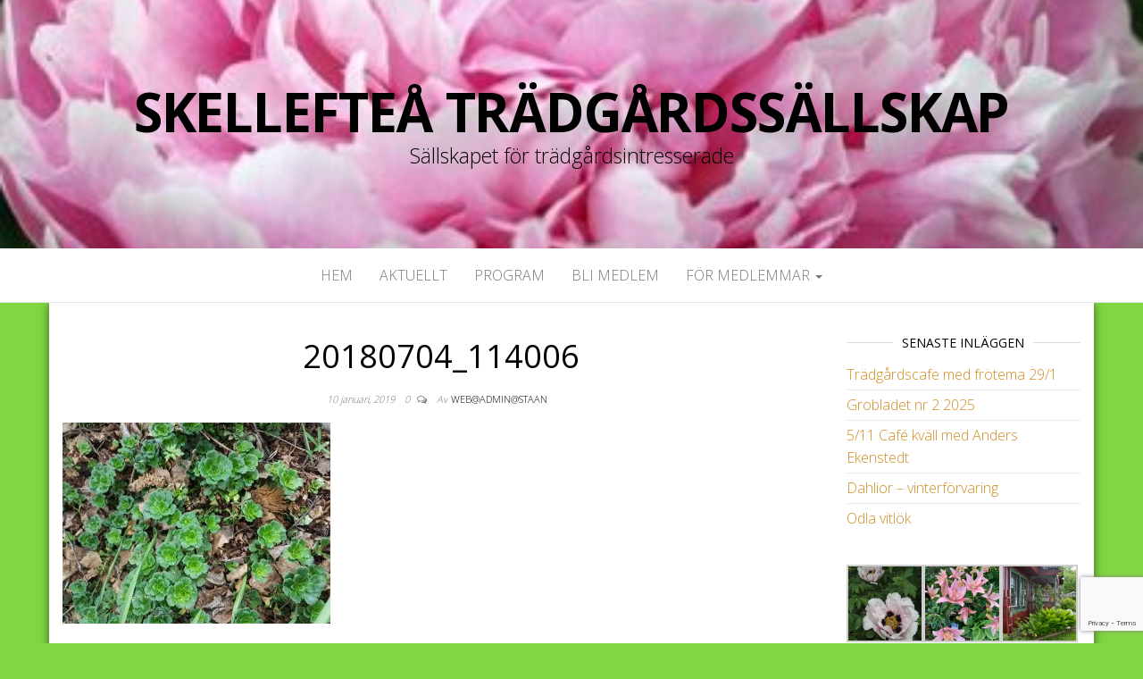

--- FILE ---
content_type: text/html; charset=UTF-8
request_url: http://skellefteatradgardssallskap.se/20180704_114006/
body_size: 10453
content:
<!DOCTYPE html>
<html lang="sv-SE">
	<head>
		<meta http-equiv="content-type" content="text/html; charset=UTF-8" />
		<meta http-equiv="X-UA-Compatible" content="IE=edge">
		<meta name="viewport" content="width=device-width, initial-scale=1">
		<link rel="pingback" href="http://skellefteatradgardssallskap.se/xmlrpc.php" />
		<title>20180704_114006 &#8211; Skellefteå Trädgårdssällskap</title>
<meta name='robots' content='max-image-preview:large' />
<link rel='dns-prefetch' href='//secure.gravatar.com' />
<link rel='dns-prefetch' href='//stats.wp.com' />
<link rel='dns-prefetch' href='//fonts.googleapis.com' />
<link rel='dns-prefetch' href='//v0.wordpress.com' />
<link rel="alternate" type="application/rss+xml" title="Skellefteå Trädgårdssällskap &raquo; Webbflöde" href="http://skellefteatradgardssallskap.se/feed/" />
<link rel="alternate" type="application/rss+xml" title="Skellefteå Trädgårdssällskap &raquo; Kommentarsflöde" href="http://skellefteatradgardssallskap.se/comments/feed/" />
<link rel="alternate" type="application/rss+xml" title="Skellefteå Trädgårdssällskap &raquo; Kommentarsflöde för 20180704_114006" href="http://skellefteatradgardssallskap.se/feed/?attachment_id=47" />
<link rel="alternate" title="oEmbed (JSON)" type="application/json+oembed" href="http://skellefteatradgardssallskap.se/wp-json/oembed/1.0/embed?url=http%3A%2F%2Fskellefteatradgardssallskap.se%2F20180704_114006%2F" />
<link rel="alternate" title="oEmbed (XML)" type="text/xml+oembed" href="http://skellefteatradgardssallskap.se/wp-json/oembed/1.0/embed?url=http%3A%2F%2Fskellefteatradgardssallskap.se%2F20180704_114006%2F&#038;format=xml" />
<style id='wp-img-auto-sizes-contain-inline-css' type='text/css'>
img:is([sizes=auto i],[sizes^="auto," i]){contain-intrinsic-size:3000px 1500px}
/*# sourceURL=wp-img-auto-sizes-contain-inline-css */
</style>
<style id='wp-emoji-styles-inline-css' type='text/css'>

	img.wp-smiley, img.emoji {
		display: inline !important;
		border: none !important;
		box-shadow: none !important;
		height: 1em !important;
		width: 1em !important;
		margin: 0 0.07em !important;
		vertical-align: -0.1em !important;
		background: none !important;
		padding: 0 !important;
	}
/*# sourceURL=wp-emoji-styles-inline-css */
</style>
<style id='wp-block-library-inline-css' type='text/css'>
:root{--wp-block-synced-color:#7a00df;--wp-block-synced-color--rgb:122,0,223;--wp-bound-block-color:var(--wp-block-synced-color);--wp-editor-canvas-background:#ddd;--wp-admin-theme-color:#007cba;--wp-admin-theme-color--rgb:0,124,186;--wp-admin-theme-color-darker-10:#006ba1;--wp-admin-theme-color-darker-10--rgb:0,107,160.5;--wp-admin-theme-color-darker-20:#005a87;--wp-admin-theme-color-darker-20--rgb:0,90,135;--wp-admin-border-width-focus:2px}@media (min-resolution:192dpi){:root{--wp-admin-border-width-focus:1.5px}}.wp-element-button{cursor:pointer}:root .has-very-light-gray-background-color{background-color:#eee}:root .has-very-dark-gray-background-color{background-color:#313131}:root .has-very-light-gray-color{color:#eee}:root .has-very-dark-gray-color{color:#313131}:root .has-vivid-green-cyan-to-vivid-cyan-blue-gradient-background{background:linear-gradient(135deg,#00d084,#0693e3)}:root .has-purple-crush-gradient-background{background:linear-gradient(135deg,#34e2e4,#4721fb 50%,#ab1dfe)}:root .has-hazy-dawn-gradient-background{background:linear-gradient(135deg,#faaca8,#dad0ec)}:root .has-subdued-olive-gradient-background{background:linear-gradient(135deg,#fafae1,#67a671)}:root .has-atomic-cream-gradient-background{background:linear-gradient(135deg,#fdd79a,#004a59)}:root .has-nightshade-gradient-background{background:linear-gradient(135deg,#330968,#31cdcf)}:root .has-midnight-gradient-background{background:linear-gradient(135deg,#020381,#2874fc)}:root{--wp--preset--font-size--normal:16px;--wp--preset--font-size--huge:42px}.has-regular-font-size{font-size:1em}.has-larger-font-size{font-size:2.625em}.has-normal-font-size{font-size:var(--wp--preset--font-size--normal)}.has-huge-font-size{font-size:var(--wp--preset--font-size--huge)}.has-text-align-center{text-align:center}.has-text-align-left{text-align:left}.has-text-align-right{text-align:right}.has-fit-text{white-space:nowrap!important}#end-resizable-editor-section{display:none}.aligncenter{clear:both}.items-justified-left{justify-content:flex-start}.items-justified-center{justify-content:center}.items-justified-right{justify-content:flex-end}.items-justified-space-between{justify-content:space-between}.screen-reader-text{border:0;clip-path:inset(50%);height:1px;margin:-1px;overflow:hidden;padding:0;position:absolute;width:1px;word-wrap:normal!important}.screen-reader-text:focus{background-color:#ddd;clip-path:none;color:#444;display:block;font-size:1em;height:auto;left:5px;line-height:normal;padding:15px 23px 14px;text-decoration:none;top:5px;width:auto;z-index:100000}html :where(.has-border-color){border-style:solid}html :where([style*=border-top-color]){border-top-style:solid}html :where([style*=border-right-color]){border-right-style:solid}html :where([style*=border-bottom-color]){border-bottom-style:solid}html :where([style*=border-left-color]){border-left-style:solid}html :where([style*=border-width]){border-style:solid}html :where([style*=border-top-width]){border-top-style:solid}html :where([style*=border-right-width]){border-right-style:solid}html :where([style*=border-bottom-width]){border-bottom-style:solid}html :where([style*=border-left-width]){border-left-style:solid}html :where(img[class*=wp-image-]){height:auto;max-width:100%}:where(figure){margin:0 0 1em}html :where(.is-position-sticky){--wp-admin--admin-bar--position-offset:var(--wp-admin--admin-bar--height,0px)}@media screen and (max-width:600px){html :where(.is-position-sticky){--wp-admin--admin-bar--position-offset:0px}}
.has-text-align-justify{text-align:justify;}

/*# sourceURL=wp-block-library-inline-css */
</style><style id='global-styles-inline-css' type='text/css'>
:root{--wp--preset--aspect-ratio--square: 1;--wp--preset--aspect-ratio--4-3: 4/3;--wp--preset--aspect-ratio--3-4: 3/4;--wp--preset--aspect-ratio--3-2: 3/2;--wp--preset--aspect-ratio--2-3: 2/3;--wp--preset--aspect-ratio--16-9: 16/9;--wp--preset--aspect-ratio--9-16: 9/16;--wp--preset--color--black: #000000;--wp--preset--color--cyan-bluish-gray: #abb8c3;--wp--preset--color--white: #ffffff;--wp--preset--color--pale-pink: #f78da7;--wp--preset--color--vivid-red: #cf2e2e;--wp--preset--color--luminous-vivid-orange: #ff6900;--wp--preset--color--luminous-vivid-amber: #fcb900;--wp--preset--color--light-green-cyan: #7bdcb5;--wp--preset--color--vivid-green-cyan: #00d084;--wp--preset--color--pale-cyan-blue: #8ed1fc;--wp--preset--color--vivid-cyan-blue: #0693e3;--wp--preset--color--vivid-purple: #9b51e0;--wp--preset--gradient--vivid-cyan-blue-to-vivid-purple: linear-gradient(135deg,rgb(6,147,227) 0%,rgb(155,81,224) 100%);--wp--preset--gradient--light-green-cyan-to-vivid-green-cyan: linear-gradient(135deg,rgb(122,220,180) 0%,rgb(0,208,130) 100%);--wp--preset--gradient--luminous-vivid-amber-to-luminous-vivid-orange: linear-gradient(135deg,rgb(252,185,0) 0%,rgb(255,105,0) 100%);--wp--preset--gradient--luminous-vivid-orange-to-vivid-red: linear-gradient(135deg,rgb(255,105,0) 0%,rgb(207,46,46) 100%);--wp--preset--gradient--very-light-gray-to-cyan-bluish-gray: linear-gradient(135deg,rgb(238,238,238) 0%,rgb(169,184,195) 100%);--wp--preset--gradient--cool-to-warm-spectrum: linear-gradient(135deg,rgb(74,234,220) 0%,rgb(151,120,209) 20%,rgb(207,42,186) 40%,rgb(238,44,130) 60%,rgb(251,105,98) 80%,rgb(254,248,76) 100%);--wp--preset--gradient--blush-light-purple: linear-gradient(135deg,rgb(255,206,236) 0%,rgb(152,150,240) 100%);--wp--preset--gradient--blush-bordeaux: linear-gradient(135deg,rgb(254,205,165) 0%,rgb(254,45,45) 50%,rgb(107,0,62) 100%);--wp--preset--gradient--luminous-dusk: linear-gradient(135deg,rgb(255,203,112) 0%,rgb(199,81,192) 50%,rgb(65,88,208) 100%);--wp--preset--gradient--pale-ocean: linear-gradient(135deg,rgb(255,245,203) 0%,rgb(182,227,212) 50%,rgb(51,167,181) 100%);--wp--preset--gradient--electric-grass: linear-gradient(135deg,rgb(202,248,128) 0%,rgb(113,206,126) 100%);--wp--preset--gradient--midnight: linear-gradient(135deg,rgb(2,3,129) 0%,rgb(40,116,252) 100%);--wp--preset--font-size--small: 13px;--wp--preset--font-size--medium: 20px;--wp--preset--font-size--large: 36px;--wp--preset--font-size--x-large: 42px;--wp--preset--spacing--20: 0.44rem;--wp--preset--spacing--30: 0.67rem;--wp--preset--spacing--40: 1rem;--wp--preset--spacing--50: 1.5rem;--wp--preset--spacing--60: 2.25rem;--wp--preset--spacing--70: 3.38rem;--wp--preset--spacing--80: 5.06rem;--wp--preset--shadow--natural: 6px 6px 9px rgba(0, 0, 0, 0.2);--wp--preset--shadow--deep: 12px 12px 50px rgba(0, 0, 0, 0.4);--wp--preset--shadow--sharp: 6px 6px 0px rgba(0, 0, 0, 0.2);--wp--preset--shadow--outlined: 6px 6px 0px -3px rgb(255, 255, 255), 6px 6px rgb(0, 0, 0);--wp--preset--shadow--crisp: 6px 6px 0px rgb(0, 0, 0);}:where(.is-layout-flex){gap: 0.5em;}:where(.is-layout-grid){gap: 0.5em;}body .is-layout-flex{display: flex;}.is-layout-flex{flex-wrap: wrap;align-items: center;}.is-layout-flex > :is(*, div){margin: 0;}body .is-layout-grid{display: grid;}.is-layout-grid > :is(*, div){margin: 0;}:where(.wp-block-columns.is-layout-flex){gap: 2em;}:where(.wp-block-columns.is-layout-grid){gap: 2em;}:where(.wp-block-post-template.is-layout-flex){gap: 1.25em;}:where(.wp-block-post-template.is-layout-grid){gap: 1.25em;}.has-black-color{color: var(--wp--preset--color--black) !important;}.has-cyan-bluish-gray-color{color: var(--wp--preset--color--cyan-bluish-gray) !important;}.has-white-color{color: var(--wp--preset--color--white) !important;}.has-pale-pink-color{color: var(--wp--preset--color--pale-pink) !important;}.has-vivid-red-color{color: var(--wp--preset--color--vivid-red) !important;}.has-luminous-vivid-orange-color{color: var(--wp--preset--color--luminous-vivid-orange) !important;}.has-luminous-vivid-amber-color{color: var(--wp--preset--color--luminous-vivid-amber) !important;}.has-light-green-cyan-color{color: var(--wp--preset--color--light-green-cyan) !important;}.has-vivid-green-cyan-color{color: var(--wp--preset--color--vivid-green-cyan) !important;}.has-pale-cyan-blue-color{color: var(--wp--preset--color--pale-cyan-blue) !important;}.has-vivid-cyan-blue-color{color: var(--wp--preset--color--vivid-cyan-blue) !important;}.has-vivid-purple-color{color: var(--wp--preset--color--vivid-purple) !important;}.has-black-background-color{background-color: var(--wp--preset--color--black) !important;}.has-cyan-bluish-gray-background-color{background-color: var(--wp--preset--color--cyan-bluish-gray) !important;}.has-white-background-color{background-color: var(--wp--preset--color--white) !important;}.has-pale-pink-background-color{background-color: var(--wp--preset--color--pale-pink) !important;}.has-vivid-red-background-color{background-color: var(--wp--preset--color--vivid-red) !important;}.has-luminous-vivid-orange-background-color{background-color: var(--wp--preset--color--luminous-vivid-orange) !important;}.has-luminous-vivid-amber-background-color{background-color: var(--wp--preset--color--luminous-vivid-amber) !important;}.has-light-green-cyan-background-color{background-color: var(--wp--preset--color--light-green-cyan) !important;}.has-vivid-green-cyan-background-color{background-color: var(--wp--preset--color--vivid-green-cyan) !important;}.has-pale-cyan-blue-background-color{background-color: var(--wp--preset--color--pale-cyan-blue) !important;}.has-vivid-cyan-blue-background-color{background-color: var(--wp--preset--color--vivid-cyan-blue) !important;}.has-vivid-purple-background-color{background-color: var(--wp--preset--color--vivid-purple) !important;}.has-black-border-color{border-color: var(--wp--preset--color--black) !important;}.has-cyan-bluish-gray-border-color{border-color: var(--wp--preset--color--cyan-bluish-gray) !important;}.has-white-border-color{border-color: var(--wp--preset--color--white) !important;}.has-pale-pink-border-color{border-color: var(--wp--preset--color--pale-pink) !important;}.has-vivid-red-border-color{border-color: var(--wp--preset--color--vivid-red) !important;}.has-luminous-vivid-orange-border-color{border-color: var(--wp--preset--color--luminous-vivid-orange) !important;}.has-luminous-vivid-amber-border-color{border-color: var(--wp--preset--color--luminous-vivid-amber) !important;}.has-light-green-cyan-border-color{border-color: var(--wp--preset--color--light-green-cyan) !important;}.has-vivid-green-cyan-border-color{border-color: var(--wp--preset--color--vivid-green-cyan) !important;}.has-pale-cyan-blue-border-color{border-color: var(--wp--preset--color--pale-cyan-blue) !important;}.has-vivid-cyan-blue-border-color{border-color: var(--wp--preset--color--vivid-cyan-blue) !important;}.has-vivid-purple-border-color{border-color: var(--wp--preset--color--vivid-purple) !important;}.has-vivid-cyan-blue-to-vivid-purple-gradient-background{background: var(--wp--preset--gradient--vivid-cyan-blue-to-vivid-purple) !important;}.has-light-green-cyan-to-vivid-green-cyan-gradient-background{background: var(--wp--preset--gradient--light-green-cyan-to-vivid-green-cyan) !important;}.has-luminous-vivid-amber-to-luminous-vivid-orange-gradient-background{background: var(--wp--preset--gradient--luminous-vivid-amber-to-luminous-vivid-orange) !important;}.has-luminous-vivid-orange-to-vivid-red-gradient-background{background: var(--wp--preset--gradient--luminous-vivid-orange-to-vivid-red) !important;}.has-very-light-gray-to-cyan-bluish-gray-gradient-background{background: var(--wp--preset--gradient--very-light-gray-to-cyan-bluish-gray) !important;}.has-cool-to-warm-spectrum-gradient-background{background: var(--wp--preset--gradient--cool-to-warm-spectrum) !important;}.has-blush-light-purple-gradient-background{background: var(--wp--preset--gradient--blush-light-purple) !important;}.has-blush-bordeaux-gradient-background{background: var(--wp--preset--gradient--blush-bordeaux) !important;}.has-luminous-dusk-gradient-background{background: var(--wp--preset--gradient--luminous-dusk) !important;}.has-pale-ocean-gradient-background{background: var(--wp--preset--gradient--pale-ocean) !important;}.has-electric-grass-gradient-background{background: var(--wp--preset--gradient--electric-grass) !important;}.has-midnight-gradient-background{background: var(--wp--preset--gradient--midnight) !important;}.has-small-font-size{font-size: var(--wp--preset--font-size--small) !important;}.has-medium-font-size{font-size: var(--wp--preset--font-size--medium) !important;}.has-large-font-size{font-size: var(--wp--preset--font-size--large) !important;}.has-x-large-font-size{font-size: var(--wp--preset--font-size--x-large) !important;}
/*# sourceURL=global-styles-inline-css */
</style>

<style id='classic-theme-styles-inline-css' type='text/css'>
/*! This file is auto-generated */
.wp-block-button__link{color:#fff;background-color:#32373c;border-radius:9999px;box-shadow:none;text-decoration:none;padding:calc(.667em + 2px) calc(1.333em + 2px);font-size:1.125em}.wp-block-file__button{background:#32373c;color:#fff;text-decoration:none}
/*# sourceURL=/wp-includes/css/classic-themes.min.css */
</style>
<link rel='stylesheet' id='contact-form-7-css' href='http://skellefteatradgardssallskap.se/wp-content/plugins/contact-form-7/includes/css/styles.css?ver=5.9.3' type='text/css' media='all' />
<link rel='stylesheet' id='master-blog-fonts-css' href='https://fonts.googleapis.com/css?family=Open+Sans%3A300%2C400%2C700&#038;subset=latin-ext' type='text/css' media='all' />
<link rel='stylesheet' id='bootstrap-css' href='http://skellefteatradgardssallskap.se/wp-content/themes/master-blog/css/bootstrap.css?ver=3.3.7' type='text/css' media='all' />
<link rel='stylesheet' id='master-blog-stylesheet-css' href='http://skellefteatradgardssallskap.se/wp-content/themes/master-blog/style.css?ver=1.0.5' type='text/css' media='all' />
<link rel='stylesheet' id='font-awesome-css' href='http://skellefteatradgardssallskap.se/wp-content/themes/master-blog/css/font-awesome.min.css?ver=4.7.0' type='text/css' media='all' />
<style id='jetpack_facebook_likebox-inline-css' type='text/css'>
.widget_facebook_likebox {
	overflow: hidden;
}

/*# sourceURL=http://skellefteatradgardssallskap.se/wp-content/plugins/jetpack/modules/widgets/facebook-likebox/style.css */
</style>
<link rel='stylesheet' id='jetpack_css-css' href='http://skellefteatradgardssallskap.se/wp-content/plugins/jetpack/css/jetpack.css?ver=13.2.3' type='text/css' media='all' />
<script type="text/javascript" src="http://skellefteatradgardssallskap.se/wp-includes/js/jquery/jquery.min.js?ver=3.7.1" id="jquery-core-js"></script>
<script type="text/javascript" src="http://skellefteatradgardssallskap.se/wp-includes/js/jquery/jquery-migrate.min.js?ver=3.4.1" id="jquery-migrate-js"></script>
<link rel="https://api.w.org/" href="http://skellefteatradgardssallskap.se/wp-json/" /><link rel="alternate" title="JSON" type="application/json" href="http://skellefteatradgardssallskap.se/wp-json/wp/v2/media/47" /><link rel="EditURI" type="application/rsd+xml" title="RSD" href="http://skellefteatradgardssallskap.se/xmlrpc.php?rsd" />
<meta name="generator" content="WordPress 6.9" />
<link rel="canonical" href="http://skellefteatradgardssallskap.se/20180704_114006/" />
<link rel='shortlink' href='https://wp.me/aaBV99-L' />
	<style>img#wpstats{display:none}</style>
			<style id="twentyseventeen-custom-header-styles" type="text/css">
			h1.site-title a, 
		.site-title a, 
		h1.site-title, 
		.site-title,
		.site-description
		{
			color: #000000;
		}
		</style>
	<style type="text/css" id="custom-background-css">
body.custom-background { background-color: #81d742; }
</style>
	
<!-- Jetpack Open Graph Tags -->
<meta property="og:type" content="article" />
<meta property="og:title" content="20180704_114006" />
<meta property="og:url" content="http://skellefteatradgardssallskap.se/20180704_114006/" />
<meta property="og:description" content="Besök inlägget om du vill veta mer." />
<meta property="article:published_time" content="2019-01-10T16:21:31+00:00" />
<meta property="article:modified_time" content="2019-02-23T13:34:51+00:00" />
<meta property="og:site_name" content="Skellefteå Trädgårdssällskap" />
<meta property="og:image" content="http://skellefteatradgardssallskap.se/wp-content/uploads/2019/01/20180704_114006.jpg" />
<meta property="og:image:alt" content="" />
<meta property="og:locale" content="sv_SE" />
<meta name="twitter:text:title" content="20180704_114006" />
<meta name="twitter:image" content="http://skellefteatradgardssallskap.se/wp-content/uploads/2019/01/20180704_114006.jpg?w=640" />
<meta name="twitter:card" content="summary_large_image" />
<meta name="twitter:description" content="Besök inlägget om du vill veta mer." />

<!-- End Jetpack Open Graph Tags -->
	</head>
	<body id="blog" class="attachment wp-singular attachment-template-default single single-attachment postid-47 attachmentid-47 attachment-jpeg custom-background wp-theme-master-blog cbc-page">
        		<div class="site-header container-fluid" style="background-image: url(http://skellefteatradgardssallskap.se/wp-content/uploads/2019/01/cropped-sommar12_5.jpg)">
	<div class="custom-header container" >
			<div class="site-heading text-center">
        				<div class="site-branding-logo">
									</div>
				<div class="site-branding-text">
											<p class="site-title"><a href="http://skellefteatradgardssallskap.se/" rel="home">Skellefteå Trädgårdssällskap</a></p>
					
											<p class="site-description">
							Sällskapet för trädgårdsintresserade						</p>
									</div><!-- .site-branding-text -->
        			</div>
	</div>
</div>
 
<div class="main-menu">
	<nav id="site-navigation" class="navbar navbar-default navbar-center">     
		<div class="container">   
			<div class="navbar-header">
									<div id="main-menu-panel" class="open-panel" data-panel="main-menu-panel">
						<span></span>
						<span></span>
						<span></span>
					</div>
							</div>
			<div class="menu-container"><ul id="menu-ej-namngiven" class="nav navbar-nav"><li id="menu-item-191" class="menu-item menu-item-type-custom menu-item-object-custom menu-item-home menu-item-191"><a title="Hem" href="http://skellefteatradgardssallskap.se">Hem</a></li>
<li id="menu-item-15534" class="menu-item menu-item-type-post_type menu-item-object-page menu-item-15534"><a title="Aktuellt" href="http://skellefteatradgardssallskap.se/aktuellt/">Aktuellt</a></li>
<li id="menu-item-193" class="menu-item menu-item-type-post_type menu-item-object-page menu-item-193"><a title="Program" href="http://skellefteatradgardssallskap.se/program/">Program</a></li>
<li id="menu-item-194" class="menu-item menu-item-type-post_type menu-item-object-page menu-item-194"><a title="Bli medlem" href="http://skellefteatradgardssallskap.se/bli-medlem/">Bli medlem</a></li>
<li id="menu-item-186" class="menu-item menu-item-type-post_type menu-item-object-page menu-item-has-children menu-item-186 dropdown"><a title="För medlemmar" href="http://skellefteatradgardssallskap.se/valkommen-till-skelleftea-tradgardssallskap/for-medlemmar/" data-toggle="dropdown" class="dropdown-toggle">För medlemmar <span class="caret"></span></a>
<ul role="menu" class=" dropdown-menu">
	<li id="menu-item-435" class="menu-item menu-item-type-post_type menu-item-object-page menu-item-435"><a title="NYASTE GROBLADET" href="http://skellefteatradgardssallskap.se/nyaste-grobladet/">NYASTE GROBLADET</a></li>
	<li id="menu-item-197" class="menu-item menu-item-type-post_type menu-item-object-page menu-item-197"><a title="Beskärning 2025" href="http://skellefteatradgardssallskap.se/beskarning-2019/">Beskärning 2025</a></li>
	<li id="menu-item-223" class="menu-item menu-item-type-post_type menu-item-object-page menu-item-223"><a title="Bibliotek" href="http://skellefteatradgardssallskap.se/bibliotek/">Bibliotek</a></li>
	<li id="menu-item-224" class="menu-item menu-item-type-post_type menu-item-object-page menu-item-224"><a title="Bilder" href="http://skellefteatradgardssallskap.se/bilder/">Bilder</a></li>
	<li id="menu-item-226" class="menu-item menu-item-type-post_type menu-item-object-page menu-item-226"><a title="Goda råd – behöver inte var dyra" href="http://skellefteatradgardssallskap.se/goda-rad-behover-inte-var-dyra/">Goda råd – behöver inte var dyra</a></li>
	<li id="menu-item-198" class="menu-item menu-item-type-post_type menu-item-object-page menu-item-198"><a title="Grobladet arkiv" href="http://skellefteatradgardssallskap.se/valkommen-till-skelleftea-tradgardssallskap/grobladet-arkiv/">Grobladet arkiv</a></li>
	<li id="menu-item-470" class="menu-item menu-item-type-post_type menu-item-object-page menu-item-470"><a title="Medlemsförmåner" href="http://skellefteatradgardssallskap.se/medlemsformaner/">Medlemsförmåner</a></li>
	<li id="menu-item-235" class="menu-item menu-item-type-post_type menu-item-object-page menu-item-235"><a title="Resor" href="http://skellefteatradgardssallskap.se/resor/">Resor</a></li>
	<li id="menu-item-230" class="menu-item menu-item-type-post_type menu-item-object-page menu-item-230"><a title="Växtmarknader" href="http://skellefteatradgardssallskap.se/vaxtmarknader/">Växtmarknader</a></li>
	<li id="menu-item-228" class="menu-item menu-item-type-post_type menu-item-object-page menu-item-228"><a title="Öppna Trädgårdar" href="http://skellefteatradgardssallskap.se/oppna-tradgardar/">Öppna Trädgårdar</a></li>
</ul>
</li>
</ul></div>		</div>
			</nav> 
</div>

<div class="container main-container" role="main">
	<div class="page-area">
		
<!-- start content container -->
<!-- start content container -->
<div class="row">      
			<article class="col-md-9">
			                         
					<div class="post-47 attachment type-attachment status-inherit hentry">
						<div class="single-wrap">
														<h1 class="single-title">20180704_114006</h1>							<div class="single-meta text-center">
									<span class="posted-date">
		10 januari, 2019	</span>
	<span class="comments-meta">
						<a href="http://skellefteatradgardssallskap.se/20180704_114006/#respond" rel="nofollow" title="Kommentarer på&nbsp;20180704_114006">
					0				</a>
					<i class="fa fa-comments-o"></i>
	</span>
									<span class="author-meta">
									<span class="author-meta-by">Av</span>
									<a href="http://skellefteatradgardssallskap.se/author/webadminstaan/">
										web@admin@staan									</a>
								</span>
							</div>	
							<div class="single-content"> 
								<div class="single-entry-summary">
									    							<p class="attachment"><a href='http://skellefteatradgardssallskap.se/wp-content/uploads/2019/01/20180704_114006.jpg'><img fetchpriority="high" decoding="async" width="300" height="225" src="http://skellefteatradgardssallskap.se/wp-content/uploads/2019/01/20180704_114006-300x225.jpg" class="attachment-medium size-medium" alt="" srcset="http://skellefteatradgardssallskap.se/wp-content/uploads/2019/01/20180704_114006-300x225.jpg 300w, http://skellefteatradgardssallskap.se/wp-content/uploads/2019/01/20180704_114006-768x576.jpg 768w, http://skellefteatradgardssallskap.se/wp-content/uploads/2019/01/20180704_114006-1024x768.jpg 1024w" sizes="(max-width: 300px) 100vw, 300px" /></a></p>
    															</div><!-- .single-entry-summary -->
																							</div>
						</div>
													<div class="single-footer">
									<div id="comments" class="comments-template">
			<div id="respond" class="comment-respond">
		<h3 id="reply-title" class="comment-reply-title">Lämna ett svar <small><a rel="nofollow" id="cancel-comment-reply-link" href="/20180704_114006/#respond" style="display:none;">Avbryt svar</a></small></h3><form action="http://skellefteatradgardssallskap.se/wp-comments-post.php" method="post" id="commentform" class="comment-form"><p class="comment-notes"><span id="email-notes">Din e-postadress kommer inte publiceras.</span> <span class="required-field-message">Obligatoriska fält är märkta <span class="required">*</span></span></p><p class="comment-form-comment"><label for="comment">Kommentar <span class="required">*</span></label> <textarea id="comment" name="comment" cols="45" rows="8" maxlength="65525" required="required"></textarea></p><p class="comment-form-author"><label for="author">Namn <span class="required">*</span></label> <input id="author" name="author" type="text" value="" size="30" maxlength="245" autocomplete="name" required="required" /></p>
<p class="comment-form-email"><label for="email">E-postadress <span class="required">*</span></label> <input id="email" name="email" type="text" value="" size="30" maxlength="100" aria-describedby="email-notes" autocomplete="email" required="required" /></p>
<p class="comment-form-url"><label for="url">Webbplats</label> <input id="url" name="url" type="text" value="" size="30" maxlength="200" autocomplete="url" /></p>
<p class="form-submit"><input name="submit" type="submit" id="submit" class="submit" value="Publicera kommentar" /> <input type='hidden' name='comment_post_ID' value='47' id='comment_post_ID' />
<input type='hidden' name='comment_parent' id='comment_parent' value='0' />
</p><p style="display: none;"><input type="hidden" id="akismet_comment_nonce" name="akismet_comment_nonce" value="d03df7c838" /></p><p style="display: none !important;" class="akismet-fields-container" data-prefix="ak_"><label>&#916;<textarea name="ak_hp_textarea" cols="45" rows="8" maxlength="100"></textarea></label><input type="hidden" id="ak_js_1" name="ak_js" value="111"/><script>document.getElementById( "ak_js_1" ).setAttribute( "value", ( new Date() ).getTime() );</script></p></form>	</div><!-- #respond -->
		</div>
 
							</div>
											</div>        
				        
			    
		</article> 
			<aside id="sidebar" class="col-md-3">
    <div class="sidebar__inner">
		  
		<div id="recent-posts-2" class="widget widget_recent_entries">
		<div class="widget-title"><h3>Senaste inläggen</h3></div>
		<ul>
											<li>
					<a href="http://skellefteatradgardssallskap.se/2026/01/13/tradgardscafe-med-frotema-29-1/">Trädgårdscafe med frötema 29/1</a>
									</li>
											<li>
					<a href="http://skellefteatradgardssallskap.se/2025/11/14/grobladet-nr-2-2025/">Grobladet nr 2 2025</a>
									</li>
											<li>
					<a href="http://skellefteatradgardssallskap.se/2025/10/20/5-11-cafe-kvall-med-anders-ekenstedt/">5/11 Café kväll med Anders Ekenstedt</a>
									</li>
											<li>
					<a href="http://skellefteatradgardssallskap.se/2025/10/12/dahlior-vinterforvaring/">Dahlior &#8211; vinterförvaring</a>
									</li>
											<li>
					<a href="http://skellefteatradgardssallskap.se/2025/10/09/odla-vitlok/">Odla vitlök</a>
									</li>
					</ul>

		</div><div id="media_gallery-2" class="widget widget_media_gallery">
		<style type="text/css">
			#gallery-1 {
				margin: auto;
			}
			#gallery-1 .gallery-item {
				float: left;
				margin-top: 10px;
				text-align: center;
				width: 33%;
			}
			#gallery-1 img {
				border: 2px solid #cfcfcf;
			}
			#gallery-1 .gallery-caption {
				margin-left: 0;
			}
			/* see gallery_shortcode() in wp-includes/media.php */
		</style>
		<div id='gallery-1' class='gallery galleryid-47 gallery-columns-3 gallery-size-thumbnail'><dl class='gallery-item'>
			<dt class='gallery-icon portrait'>
				<a href='http://skellefteatradgardssallskap.se/tradpion-026/'><img width="150" height="150" src="http://skellefteatradgardssallskap.se/wp-content/uploads/2019/01/Trädpion-026-150x150.jpg" class="attachment-thumbnail size-thumbnail" alt="" decoding="async" loading="lazy" srcset="http://skellefteatradgardssallskap.se/wp-content/uploads/2019/01/Trädpion-026-150x150.jpg 150w, http://skellefteatradgardssallskap.se/wp-content/uploads/2019/01/Trädpion-026-560x560.jpg 560w" sizes="auto, (max-width: 150px) 100vw, 150px" /></a>
			</dt></dl><dl class='gallery-item'>
			<dt class='gallery-icon portrait'>
				<a href='http://skellefteatradgardssallskap.se/tradgardsvisning-hos-carina-liliium/'><img width="150" height="150" src="http://skellefteatradgardssallskap.se/wp-content/uploads/2024/02/IMG_3429-150x150.jpeg" class="attachment-thumbnail size-thumbnail" alt="" decoding="async" loading="lazy" srcset="http://skellefteatradgardssallskap.se/wp-content/uploads/2024/02/IMG_3429-150x150.jpeg 150w, http://skellefteatradgardssallskap.se/wp-content/uploads/2024/02/IMG_3429-300x300.jpeg 300w" sizes="auto, (max-width: 150px) 100vw, 150px" /></a>
			</dt></dl><dl class='gallery-item'>
			<dt class='gallery-icon portrait'>
				<a href='http://skellefteatradgardssallskap.se/bilder/berit-holmqvist-_dsc0161/'><img width="150" height="150" src="http://skellefteatradgardssallskap.se/wp-content/uploads/2021/11/Berit-Holmqvist-_DSC0161-150x150.jpg" class="attachment-thumbnail size-thumbnail" alt="" decoding="async" loading="lazy" srcset="http://skellefteatradgardssallskap.se/wp-content/uploads/2021/11/Berit-Holmqvist-_DSC0161-150x150.jpg 150w, http://skellefteatradgardssallskap.se/wp-content/uploads/2021/11/Berit-Holmqvist-_DSC0161-300x300.jpg 300w" sizes="auto, (max-width: 150px) 100vw, 150px" /></a>
			</dt></dl><br style="clear: both" /><dl class='gallery-item'>
			<dt class='gallery-icon landscape'>
				<a href='http://skellefteatradgardssallskap.se/2019/06/20/forsta-tradgardsbesoket/20190626_184509/'><img width="150" height="150" src="http://skellefteatradgardssallskap.se/wp-content/uploads/2019/07/20190626_184509-150x150.jpg" class="attachment-thumbnail size-thumbnail" alt="" decoding="async" loading="lazy" srcset="http://skellefteatradgardssallskap.se/wp-content/uploads/2019/07/20190626_184509-150x150.jpg 150w, http://skellefteatradgardssallskap.se/wp-content/uploads/2019/07/20190626_184509-300x300.jpg 300w" sizes="auto, (max-width: 150px) 100vw, 150px" /></a>
			</dt></dl><dl class='gallery-item'>
			<dt class='gallery-icon portrait'>
				<a href='http://skellefteatradgardssallskap.se/2019/06/20/forsta-tradgardsbesoket/20190626_180723/'><img width="150" height="150" src="http://skellefteatradgardssallskap.se/wp-content/uploads/2019/07/20190626_180723-150x150.jpg" class="attachment-thumbnail size-thumbnail" alt="" decoding="async" loading="lazy" srcset="http://skellefteatradgardssallskap.se/wp-content/uploads/2019/07/20190626_180723-150x150.jpg 150w, http://skellefteatradgardssallskap.se/wp-content/uploads/2019/07/20190626_180723-300x300.jpg 300w" sizes="auto, (max-width: 150px) 100vw, 150px" /></a>
			</dt></dl><dl class='gallery-item'>
			<dt class='gallery-icon portrait'>
				<a href='http://skellefteatradgardssallskap.se/2019/04/10/studiebesok-pa-kommunens-vaxthus/pelargon-hos-kommunen/'><img width="150" height="150" src="http://skellefteatradgardssallskap.se/wp-content/uploads/2019/05/Pelargon-hos-kommunen-150x150.jpeg" class="attachment-thumbnail size-thumbnail" alt="" decoding="async" loading="lazy" srcset="http://skellefteatradgardssallskap.se/wp-content/uploads/2019/05/Pelargon-hos-kommunen-150x150.jpeg 150w, http://skellefteatradgardssallskap.se/wp-content/uploads/2019/05/Pelargon-hos-kommunen-300x300.jpeg 300w" sizes="auto, (max-width: 150px) 100vw, 150px" /></a>
			</dt></dl><br style="clear: both" />
		</div>
</div><div id="facebook-likebox-3" class="widget widget_facebook_likebox"><div class="widget-title"><h3><a href="https://www.facebook.com/groups/392143234297429/">Sällskapet på Facebook</a></h3></div>		<div id="fb-root"></div>
		<div class="fb-page" data-href="https://www.facebook.com/groups/392143234297429/" data-width="340"  data-height="580" data-hide-cover="false" data-show-facepile="true" data-tabs="timeline" data-hide-cta="false" data-small-header="false">
		<div class="fb-xfbml-parse-ignore"><blockquote cite="https://www.facebook.com/groups/392143234297429/"><a href="https://www.facebook.com/groups/392143234297429/">Sällskapet på Facebook</a></blockquote></div>
		</div>
		</div>
		<div id="recent-posts-2" class="widget widget_recent_entries">
		<div class="widget-title"><h3>Senaste inläggen</h3></div>
		<ul>
											<li>
					<a href="http://skellefteatradgardssallskap.se/2026/01/13/tradgardscafe-med-frotema-29-1/">Trädgårdscafe med frötema 29/1</a>
									</li>
											<li>
					<a href="http://skellefteatradgardssallskap.se/2025/11/14/grobladet-nr-2-2025/">Grobladet nr 2 2025</a>
									</li>
											<li>
					<a href="http://skellefteatradgardssallskap.se/2025/10/20/5-11-cafe-kvall-med-anders-ekenstedt/">5/11 Café kväll med Anders Ekenstedt</a>
									</li>
											<li>
					<a href="http://skellefteatradgardssallskap.se/2025/10/12/dahlior-vinterforvaring/">Dahlior &#8211; vinterförvaring</a>
									</li>
											<li>
					<a href="http://skellefteatradgardssallskap.se/2025/10/09/odla-vitlok/">Odla vitlök</a>
									</li>
					</ul>

		</div><div id="pages-3" class="widget widget_pages"><div class="widget-title"><h3>Sidor</h3></div>
			<ul>
				<li class="page_item page-item-2 page_item_has_children"><a href="http://skellefteatradgardssallskap.se/valkommen-till-skelleftea-tradgardssallskap/">Välkommen till Skellefteå Trädgårdssällskap</a>
<ul class='children'>
	<li class="page_item page-item-56"><a href="http://skellefteatradgardssallskap.se/valkommen-till-skelleftea-tradgardssallskap/for-medlemmar/">För medlemmar</a></li>
	<li class="page_item page-item-109"><a href="http://skellefteatradgardssallskap.se/valkommen-till-skelleftea-tradgardssallskap/grobladet-arkiv/">Grobladet arkiv</a></li>
</ul>
</li>
<li class="page_item page-item-15523"><a href="http://skellefteatradgardssallskap.se/aktuellt/">Aktuellt</a></li>
<li class="page_item page-item-185"><a href="http://skellefteatradgardssallskap.se/bli-medlem/">Bli medlem</a></li>
<li class="page_item page-item-184"><a href="http://skellefteatradgardssallskap.se/program/">Program</a></li>
<li class="page_item page-item-468"><a href="http://skellefteatradgardssallskap.se/medlemsformaner/">Medlemsförmåner</a></li>
<li class="page_item page-item-219"><a href="http://skellefteatradgardssallskap.se/oppna-tradgardar/">Öppna Trädgårdar</a></li>
<li class="page_item page-item-433"><a href="http://skellefteatradgardssallskap.se/nyaste-grobladet/">NYASTE GROBLADET</a></li>
<li class="page_item page-item-195"><a href="http://skellefteatradgardssallskap.se/beskarning-2019/">Beskärning 2025</a></li>
<li class="page_item page-item-207"><a href="http://skellefteatradgardssallskap.se/vaxtmarknader/">Växtmarknader</a></li>
<li class="page_item page-item-233"><a href="http://skellefteatradgardssallskap.se/resor/">Resor</a></li>
<li class="page_item page-item-213"><a href="http://skellefteatradgardssallskap.se/bibliotek/">Bibliotek</a></li>
<li class="page_item page-item-215"><a href="http://skellefteatradgardssallskap.se/goda-rad-behover-inte-var-dyra/">Goda råd &#8211; behöver inte var dyra</a></li>
<li class="page_item page-item-217"><a href="http://skellefteatradgardssallskap.se/bilder/">Bilder</a></li>
<li class="page_item page-item-15728"><a href="http://skellefteatradgardssallskap.se/publicerat/">Publicerat i press</a></li>
<li class="page_item page-item-3"><a href="http://skellefteatradgardssallskap.se/integritetspolicy/">Integritetspolicy</a></li>
			</ul>

			</div><div id="media_gallery-2" class="widget widget_media_gallery">
		<style type="text/css">
			#gallery-2 {
				margin: auto;
			}
			#gallery-2 .gallery-item {
				float: left;
				margin-top: 10px;
				text-align: center;
				width: 33%;
			}
			#gallery-2 img {
				border: 2px solid #cfcfcf;
			}
			#gallery-2 .gallery-caption {
				margin-left: 0;
			}
			/* see gallery_shortcode() in wp-includes/media.php */
		</style>
		<div id='gallery-2' class='gallery galleryid-47 gallery-columns-3 gallery-size-thumbnail'><dl class='gallery-item'>
			<dt class='gallery-icon portrait'>
				<a href='http://skellefteatradgardssallskap.se/tradpion-026/'><img width="150" height="150" src="http://skellefteatradgardssallskap.se/wp-content/uploads/2019/01/Trädpion-026-150x150.jpg" class="attachment-thumbnail size-thumbnail" alt="" decoding="async" loading="lazy" srcset="http://skellefteatradgardssallskap.se/wp-content/uploads/2019/01/Trädpion-026-150x150.jpg 150w, http://skellefteatradgardssallskap.se/wp-content/uploads/2019/01/Trädpion-026-560x560.jpg 560w" sizes="auto, (max-width: 150px) 100vw, 150px" /></a>
			</dt></dl><dl class='gallery-item'>
			<dt class='gallery-icon portrait'>
				<a href='http://skellefteatradgardssallskap.se/tradgardsvisning-hos-carina-liliium/'><img width="150" height="150" src="http://skellefteatradgardssallskap.se/wp-content/uploads/2024/02/IMG_3429-150x150.jpeg" class="attachment-thumbnail size-thumbnail" alt="" decoding="async" loading="lazy" srcset="http://skellefteatradgardssallskap.se/wp-content/uploads/2024/02/IMG_3429-150x150.jpeg 150w, http://skellefteatradgardssallskap.se/wp-content/uploads/2024/02/IMG_3429-300x300.jpeg 300w" sizes="auto, (max-width: 150px) 100vw, 150px" /></a>
			</dt></dl><dl class='gallery-item'>
			<dt class='gallery-icon portrait'>
				<a href='http://skellefteatradgardssallskap.se/bilder/berit-holmqvist-_dsc0161/'><img width="150" height="150" src="http://skellefteatradgardssallskap.se/wp-content/uploads/2021/11/Berit-Holmqvist-_DSC0161-150x150.jpg" class="attachment-thumbnail size-thumbnail" alt="" decoding="async" loading="lazy" srcset="http://skellefteatradgardssallskap.se/wp-content/uploads/2021/11/Berit-Holmqvist-_DSC0161-150x150.jpg 150w, http://skellefteatradgardssallskap.se/wp-content/uploads/2021/11/Berit-Holmqvist-_DSC0161-300x300.jpg 300w" sizes="auto, (max-width: 150px) 100vw, 150px" /></a>
			</dt></dl><br style="clear: both" /><dl class='gallery-item'>
			<dt class='gallery-icon landscape'>
				<a href='http://skellefteatradgardssallskap.se/2019/06/20/forsta-tradgardsbesoket/20190626_184509/'><img width="150" height="150" src="http://skellefteatradgardssallskap.se/wp-content/uploads/2019/07/20190626_184509-150x150.jpg" class="attachment-thumbnail size-thumbnail" alt="" decoding="async" loading="lazy" srcset="http://skellefteatradgardssallskap.se/wp-content/uploads/2019/07/20190626_184509-150x150.jpg 150w, http://skellefteatradgardssallskap.se/wp-content/uploads/2019/07/20190626_184509-300x300.jpg 300w" sizes="auto, (max-width: 150px) 100vw, 150px" /></a>
			</dt></dl><dl class='gallery-item'>
			<dt class='gallery-icon portrait'>
				<a href='http://skellefteatradgardssallskap.se/2019/06/20/forsta-tradgardsbesoket/20190626_180723/'><img width="150" height="150" src="http://skellefteatradgardssallskap.se/wp-content/uploads/2019/07/20190626_180723-150x150.jpg" class="attachment-thumbnail size-thumbnail" alt="" decoding="async" loading="lazy" srcset="http://skellefteatradgardssallskap.se/wp-content/uploads/2019/07/20190626_180723-150x150.jpg 150w, http://skellefteatradgardssallskap.se/wp-content/uploads/2019/07/20190626_180723-300x300.jpg 300w" sizes="auto, (max-width: 150px) 100vw, 150px" /></a>
			</dt></dl><dl class='gallery-item'>
			<dt class='gallery-icon portrait'>
				<a href='http://skellefteatradgardssallskap.se/2019/04/10/studiebesok-pa-kommunens-vaxthus/pelargon-hos-kommunen/'><img width="150" height="150" src="http://skellefteatradgardssallskap.se/wp-content/uploads/2019/05/Pelargon-hos-kommunen-150x150.jpeg" class="attachment-thumbnail size-thumbnail" alt="" decoding="async" loading="lazy" srcset="http://skellefteatradgardssallskap.se/wp-content/uploads/2019/05/Pelargon-hos-kommunen-150x150.jpeg 150w, http://skellefteatradgardssallskap.se/wp-content/uploads/2019/05/Pelargon-hos-kommunen-300x300.jpeg 300w" sizes="auto, (max-width: 150px) 100vw, 150px" /></a>
			</dt></dl><br style="clear: both" />
		</div>
</div>    </div>
	</aside>
</div>
<!-- end content container -->
<!-- end content container -->

</div><!-- end main-container -->
</div><!-- end page-area -->
 
<footer id="colophon" class="footer-credits container-fluid">
	<div class="container">
				<p class="footer-credits-text text-center">
			Drivs med <a href="https://wordpress.org/">WordPress</a>			<span class="sep"> | </span>
			Tema: <a href="http://headthemes.com/">Master Blog</a>		</p> 
		 
	</div>	
</footer>
 
<script type="speculationrules">
{"prefetch":[{"source":"document","where":{"and":[{"href_matches":"/*"},{"not":{"href_matches":["/wp-*.php","/wp-admin/*","/wp-content/uploads/*","/wp-content/*","/wp-content/plugins/*","/wp-content/themes/master-blog/*","/*\\?(.+)"]}},{"not":{"selector_matches":"a[rel~=\"nofollow\"]"}},{"not":{"selector_matches":".no-prefetch, .no-prefetch a"}}]},"eagerness":"conservative"}]}
</script>
<script type="text/javascript" src="http://skellefteatradgardssallskap.se/wp-content/plugins/contact-form-7/includes/swv/js/index.js?ver=5.9.3" id="swv-js"></script>
<script type="text/javascript" id="contact-form-7-js-extra">
/* <![CDATA[ */
var wpcf7 = {"api":{"root":"http://skellefteatradgardssallskap.se/wp-json/","namespace":"contact-form-7/v1"}};
//# sourceURL=contact-form-7-js-extra
/* ]]> */
</script>
<script type="text/javascript" src="http://skellefteatradgardssallskap.se/wp-content/plugins/contact-form-7/includes/js/index.js?ver=5.9.3" id="contact-form-7-js"></script>
<script type="text/javascript" src="http://skellefteatradgardssallskap.se/wp-content/themes/master-blog/js/bootstrap.min.js?ver=3.3.7" id="bootstrap-js"></script>
<script type="text/javascript" src="http://skellefteatradgardssallskap.se/wp-content/themes/master-blog/js/customscript.js?ver=1.0.5" id="master-blog-theme-js-js"></script>
<script type="text/javascript" id="jetpack-facebook-embed-js-extra">
/* <![CDATA[ */
var jpfbembed = {"appid":"249643311490","locale":"sv_SE"};
//# sourceURL=jetpack-facebook-embed-js-extra
/* ]]> */
</script>
<script type="text/javascript" src="http://skellefteatradgardssallskap.se/wp-content/plugins/jetpack/_inc/build/facebook-embed.min.js?ver=13.2.3" id="jetpack-facebook-embed-js"></script>
<script type="text/javascript" src="https://www.google.com/recaptcha/api.js?render=6LdpCL4UAAAAAH9mcPbgMCcpIBjiqdSX0lohFs2d&amp;ver=3.0" id="google-recaptcha-js"></script>
<script type="text/javascript" src="http://skellefteatradgardssallskap.se/wp-includes/js/dist/vendor/wp-polyfill.min.js?ver=3.15.0" id="wp-polyfill-js"></script>
<script type="text/javascript" id="wpcf7-recaptcha-js-extra">
/* <![CDATA[ */
var wpcf7_recaptcha = {"sitekey":"6LdpCL4UAAAAAH9mcPbgMCcpIBjiqdSX0lohFs2d","actions":{"homepage":"homepage","contactform":"contactform"}};
//# sourceURL=wpcf7-recaptcha-js-extra
/* ]]> */
</script>
<script type="text/javascript" src="http://skellefteatradgardssallskap.se/wp-content/plugins/contact-form-7/modules/recaptcha/index.js?ver=5.9.3" id="wpcf7-recaptcha-js"></script>
<script type="text/javascript" src="https://stats.wp.com/e-202605.js" id="jetpack-stats-js" data-wp-strategy="defer"></script>
<script type="text/javascript" id="jetpack-stats-js-after">
/* <![CDATA[ */
_stq = window._stq || [];
_stq.push([ "view", JSON.parse("{\"v\":\"ext\",\"blog\":\"156801171\",\"post\":\"47\",\"tz\":\"1\",\"srv\":\"skellefteatradgardssallskap.se\",\"j\":\"1:13.2.3\"}") ]);
_stq.push([ "clickTrackerInit", "156801171", "47" ]);
//# sourceURL=jetpack-stats-js-after
/* ]]> */
</script>
<script defer type="text/javascript" src="http://skellefteatradgardssallskap.se/wp-content/plugins/akismet/_inc/akismet-frontend.js?ver=1711301661" id="akismet-frontend-js"></script>
<script id="wp-emoji-settings" type="application/json">
{"baseUrl":"https://s.w.org/images/core/emoji/17.0.2/72x72/","ext":".png","svgUrl":"https://s.w.org/images/core/emoji/17.0.2/svg/","svgExt":".svg","source":{"concatemoji":"http://skellefteatradgardssallskap.se/wp-includes/js/wp-emoji-release.min.js?ver=6.9"}}
</script>
<script type="module">
/* <![CDATA[ */
/*! This file is auto-generated */
const a=JSON.parse(document.getElementById("wp-emoji-settings").textContent),o=(window._wpemojiSettings=a,"wpEmojiSettingsSupports"),s=["flag","emoji"];function i(e){try{var t={supportTests:e,timestamp:(new Date).valueOf()};sessionStorage.setItem(o,JSON.stringify(t))}catch(e){}}function c(e,t,n){e.clearRect(0,0,e.canvas.width,e.canvas.height),e.fillText(t,0,0);t=new Uint32Array(e.getImageData(0,0,e.canvas.width,e.canvas.height).data);e.clearRect(0,0,e.canvas.width,e.canvas.height),e.fillText(n,0,0);const a=new Uint32Array(e.getImageData(0,0,e.canvas.width,e.canvas.height).data);return t.every((e,t)=>e===a[t])}function p(e,t){e.clearRect(0,0,e.canvas.width,e.canvas.height),e.fillText(t,0,0);var n=e.getImageData(16,16,1,1);for(let e=0;e<n.data.length;e++)if(0!==n.data[e])return!1;return!0}function u(e,t,n,a){switch(t){case"flag":return n(e,"\ud83c\udff3\ufe0f\u200d\u26a7\ufe0f","\ud83c\udff3\ufe0f\u200b\u26a7\ufe0f")?!1:!n(e,"\ud83c\udde8\ud83c\uddf6","\ud83c\udde8\u200b\ud83c\uddf6")&&!n(e,"\ud83c\udff4\udb40\udc67\udb40\udc62\udb40\udc65\udb40\udc6e\udb40\udc67\udb40\udc7f","\ud83c\udff4\u200b\udb40\udc67\u200b\udb40\udc62\u200b\udb40\udc65\u200b\udb40\udc6e\u200b\udb40\udc67\u200b\udb40\udc7f");case"emoji":return!a(e,"\ud83e\u1fac8")}return!1}function f(e,t,n,a){let r;const o=(r="undefined"!=typeof WorkerGlobalScope&&self instanceof WorkerGlobalScope?new OffscreenCanvas(300,150):document.createElement("canvas")).getContext("2d",{willReadFrequently:!0}),s=(o.textBaseline="top",o.font="600 32px Arial",{});return e.forEach(e=>{s[e]=t(o,e,n,a)}),s}function r(e){var t=document.createElement("script");t.src=e,t.defer=!0,document.head.appendChild(t)}a.supports={everything:!0,everythingExceptFlag:!0},new Promise(t=>{let n=function(){try{var e=JSON.parse(sessionStorage.getItem(o));if("object"==typeof e&&"number"==typeof e.timestamp&&(new Date).valueOf()<e.timestamp+604800&&"object"==typeof e.supportTests)return e.supportTests}catch(e){}return null}();if(!n){if("undefined"!=typeof Worker&&"undefined"!=typeof OffscreenCanvas&&"undefined"!=typeof URL&&URL.createObjectURL&&"undefined"!=typeof Blob)try{var e="postMessage("+f.toString()+"("+[JSON.stringify(s),u.toString(),c.toString(),p.toString()].join(",")+"));",a=new Blob([e],{type:"text/javascript"});const r=new Worker(URL.createObjectURL(a),{name:"wpTestEmojiSupports"});return void(r.onmessage=e=>{i(n=e.data),r.terminate(),t(n)})}catch(e){}i(n=f(s,u,c,p))}t(n)}).then(e=>{for(const n in e)a.supports[n]=e[n],a.supports.everything=a.supports.everything&&a.supports[n],"flag"!==n&&(a.supports.everythingExceptFlag=a.supports.everythingExceptFlag&&a.supports[n]);var t;a.supports.everythingExceptFlag=a.supports.everythingExceptFlag&&!a.supports.flag,a.supports.everything||((t=a.source||{}).concatemoji?r(t.concatemoji):t.wpemoji&&t.twemoji&&(r(t.twemoji),r(t.wpemoji)))});
//# sourceURL=http://skellefteatradgardssallskap.se/wp-includes/js/wp-emoji-loader.min.js
/* ]]> */
</script>

</body>
</html>


--- FILE ---
content_type: text/html; charset=utf-8
request_url: https://www.google.com/recaptcha/api2/anchor?ar=1&k=6LdpCL4UAAAAAH9mcPbgMCcpIBjiqdSX0lohFs2d&co=aHR0cDovL3NrZWxsZWZ0ZWF0cmFkZ2FyZHNzYWxsc2thcC5zZTo4MA..&hl=en&v=PoyoqOPhxBO7pBk68S4YbpHZ&size=invisible&anchor-ms=20000&execute-ms=30000&cb=c3678mwgmphf
body_size: 48519
content:
<!DOCTYPE HTML><html dir="ltr" lang="en"><head><meta http-equiv="Content-Type" content="text/html; charset=UTF-8">
<meta http-equiv="X-UA-Compatible" content="IE=edge">
<title>reCAPTCHA</title>
<style type="text/css">
/* cyrillic-ext */
@font-face {
  font-family: 'Roboto';
  font-style: normal;
  font-weight: 400;
  font-stretch: 100%;
  src: url(//fonts.gstatic.com/s/roboto/v48/KFO7CnqEu92Fr1ME7kSn66aGLdTylUAMa3GUBHMdazTgWw.woff2) format('woff2');
  unicode-range: U+0460-052F, U+1C80-1C8A, U+20B4, U+2DE0-2DFF, U+A640-A69F, U+FE2E-FE2F;
}
/* cyrillic */
@font-face {
  font-family: 'Roboto';
  font-style: normal;
  font-weight: 400;
  font-stretch: 100%;
  src: url(//fonts.gstatic.com/s/roboto/v48/KFO7CnqEu92Fr1ME7kSn66aGLdTylUAMa3iUBHMdazTgWw.woff2) format('woff2');
  unicode-range: U+0301, U+0400-045F, U+0490-0491, U+04B0-04B1, U+2116;
}
/* greek-ext */
@font-face {
  font-family: 'Roboto';
  font-style: normal;
  font-weight: 400;
  font-stretch: 100%;
  src: url(//fonts.gstatic.com/s/roboto/v48/KFO7CnqEu92Fr1ME7kSn66aGLdTylUAMa3CUBHMdazTgWw.woff2) format('woff2');
  unicode-range: U+1F00-1FFF;
}
/* greek */
@font-face {
  font-family: 'Roboto';
  font-style: normal;
  font-weight: 400;
  font-stretch: 100%;
  src: url(//fonts.gstatic.com/s/roboto/v48/KFO7CnqEu92Fr1ME7kSn66aGLdTylUAMa3-UBHMdazTgWw.woff2) format('woff2');
  unicode-range: U+0370-0377, U+037A-037F, U+0384-038A, U+038C, U+038E-03A1, U+03A3-03FF;
}
/* math */
@font-face {
  font-family: 'Roboto';
  font-style: normal;
  font-weight: 400;
  font-stretch: 100%;
  src: url(//fonts.gstatic.com/s/roboto/v48/KFO7CnqEu92Fr1ME7kSn66aGLdTylUAMawCUBHMdazTgWw.woff2) format('woff2');
  unicode-range: U+0302-0303, U+0305, U+0307-0308, U+0310, U+0312, U+0315, U+031A, U+0326-0327, U+032C, U+032F-0330, U+0332-0333, U+0338, U+033A, U+0346, U+034D, U+0391-03A1, U+03A3-03A9, U+03B1-03C9, U+03D1, U+03D5-03D6, U+03F0-03F1, U+03F4-03F5, U+2016-2017, U+2034-2038, U+203C, U+2040, U+2043, U+2047, U+2050, U+2057, U+205F, U+2070-2071, U+2074-208E, U+2090-209C, U+20D0-20DC, U+20E1, U+20E5-20EF, U+2100-2112, U+2114-2115, U+2117-2121, U+2123-214F, U+2190, U+2192, U+2194-21AE, U+21B0-21E5, U+21F1-21F2, U+21F4-2211, U+2213-2214, U+2216-22FF, U+2308-230B, U+2310, U+2319, U+231C-2321, U+2336-237A, U+237C, U+2395, U+239B-23B7, U+23D0, U+23DC-23E1, U+2474-2475, U+25AF, U+25B3, U+25B7, U+25BD, U+25C1, U+25CA, U+25CC, U+25FB, U+266D-266F, U+27C0-27FF, U+2900-2AFF, U+2B0E-2B11, U+2B30-2B4C, U+2BFE, U+3030, U+FF5B, U+FF5D, U+1D400-1D7FF, U+1EE00-1EEFF;
}
/* symbols */
@font-face {
  font-family: 'Roboto';
  font-style: normal;
  font-weight: 400;
  font-stretch: 100%;
  src: url(//fonts.gstatic.com/s/roboto/v48/KFO7CnqEu92Fr1ME7kSn66aGLdTylUAMaxKUBHMdazTgWw.woff2) format('woff2');
  unicode-range: U+0001-000C, U+000E-001F, U+007F-009F, U+20DD-20E0, U+20E2-20E4, U+2150-218F, U+2190, U+2192, U+2194-2199, U+21AF, U+21E6-21F0, U+21F3, U+2218-2219, U+2299, U+22C4-22C6, U+2300-243F, U+2440-244A, U+2460-24FF, U+25A0-27BF, U+2800-28FF, U+2921-2922, U+2981, U+29BF, U+29EB, U+2B00-2BFF, U+4DC0-4DFF, U+FFF9-FFFB, U+10140-1018E, U+10190-1019C, U+101A0, U+101D0-101FD, U+102E0-102FB, U+10E60-10E7E, U+1D2C0-1D2D3, U+1D2E0-1D37F, U+1F000-1F0FF, U+1F100-1F1AD, U+1F1E6-1F1FF, U+1F30D-1F30F, U+1F315, U+1F31C, U+1F31E, U+1F320-1F32C, U+1F336, U+1F378, U+1F37D, U+1F382, U+1F393-1F39F, U+1F3A7-1F3A8, U+1F3AC-1F3AF, U+1F3C2, U+1F3C4-1F3C6, U+1F3CA-1F3CE, U+1F3D4-1F3E0, U+1F3ED, U+1F3F1-1F3F3, U+1F3F5-1F3F7, U+1F408, U+1F415, U+1F41F, U+1F426, U+1F43F, U+1F441-1F442, U+1F444, U+1F446-1F449, U+1F44C-1F44E, U+1F453, U+1F46A, U+1F47D, U+1F4A3, U+1F4B0, U+1F4B3, U+1F4B9, U+1F4BB, U+1F4BF, U+1F4C8-1F4CB, U+1F4D6, U+1F4DA, U+1F4DF, U+1F4E3-1F4E6, U+1F4EA-1F4ED, U+1F4F7, U+1F4F9-1F4FB, U+1F4FD-1F4FE, U+1F503, U+1F507-1F50B, U+1F50D, U+1F512-1F513, U+1F53E-1F54A, U+1F54F-1F5FA, U+1F610, U+1F650-1F67F, U+1F687, U+1F68D, U+1F691, U+1F694, U+1F698, U+1F6AD, U+1F6B2, U+1F6B9-1F6BA, U+1F6BC, U+1F6C6-1F6CF, U+1F6D3-1F6D7, U+1F6E0-1F6EA, U+1F6F0-1F6F3, U+1F6F7-1F6FC, U+1F700-1F7FF, U+1F800-1F80B, U+1F810-1F847, U+1F850-1F859, U+1F860-1F887, U+1F890-1F8AD, U+1F8B0-1F8BB, U+1F8C0-1F8C1, U+1F900-1F90B, U+1F93B, U+1F946, U+1F984, U+1F996, U+1F9E9, U+1FA00-1FA6F, U+1FA70-1FA7C, U+1FA80-1FA89, U+1FA8F-1FAC6, U+1FACE-1FADC, U+1FADF-1FAE9, U+1FAF0-1FAF8, U+1FB00-1FBFF;
}
/* vietnamese */
@font-face {
  font-family: 'Roboto';
  font-style: normal;
  font-weight: 400;
  font-stretch: 100%;
  src: url(//fonts.gstatic.com/s/roboto/v48/KFO7CnqEu92Fr1ME7kSn66aGLdTylUAMa3OUBHMdazTgWw.woff2) format('woff2');
  unicode-range: U+0102-0103, U+0110-0111, U+0128-0129, U+0168-0169, U+01A0-01A1, U+01AF-01B0, U+0300-0301, U+0303-0304, U+0308-0309, U+0323, U+0329, U+1EA0-1EF9, U+20AB;
}
/* latin-ext */
@font-face {
  font-family: 'Roboto';
  font-style: normal;
  font-weight: 400;
  font-stretch: 100%;
  src: url(//fonts.gstatic.com/s/roboto/v48/KFO7CnqEu92Fr1ME7kSn66aGLdTylUAMa3KUBHMdazTgWw.woff2) format('woff2');
  unicode-range: U+0100-02BA, U+02BD-02C5, U+02C7-02CC, U+02CE-02D7, U+02DD-02FF, U+0304, U+0308, U+0329, U+1D00-1DBF, U+1E00-1E9F, U+1EF2-1EFF, U+2020, U+20A0-20AB, U+20AD-20C0, U+2113, U+2C60-2C7F, U+A720-A7FF;
}
/* latin */
@font-face {
  font-family: 'Roboto';
  font-style: normal;
  font-weight: 400;
  font-stretch: 100%;
  src: url(//fonts.gstatic.com/s/roboto/v48/KFO7CnqEu92Fr1ME7kSn66aGLdTylUAMa3yUBHMdazQ.woff2) format('woff2');
  unicode-range: U+0000-00FF, U+0131, U+0152-0153, U+02BB-02BC, U+02C6, U+02DA, U+02DC, U+0304, U+0308, U+0329, U+2000-206F, U+20AC, U+2122, U+2191, U+2193, U+2212, U+2215, U+FEFF, U+FFFD;
}
/* cyrillic-ext */
@font-face {
  font-family: 'Roboto';
  font-style: normal;
  font-weight: 500;
  font-stretch: 100%;
  src: url(//fonts.gstatic.com/s/roboto/v48/KFO7CnqEu92Fr1ME7kSn66aGLdTylUAMa3GUBHMdazTgWw.woff2) format('woff2');
  unicode-range: U+0460-052F, U+1C80-1C8A, U+20B4, U+2DE0-2DFF, U+A640-A69F, U+FE2E-FE2F;
}
/* cyrillic */
@font-face {
  font-family: 'Roboto';
  font-style: normal;
  font-weight: 500;
  font-stretch: 100%;
  src: url(//fonts.gstatic.com/s/roboto/v48/KFO7CnqEu92Fr1ME7kSn66aGLdTylUAMa3iUBHMdazTgWw.woff2) format('woff2');
  unicode-range: U+0301, U+0400-045F, U+0490-0491, U+04B0-04B1, U+2116;
}
/* greek-ext */
@font-face {
  font-family: 'Roboto';
  font-style: normal;
  font-weight: 500;
  font-stretch: 100%;
  src: url(//fonts.gstatic.com/s/roboto/v48/KFO7CnqEu92Fr1ME7kSn66aGLdTylUAMa3CUBHMdazTgWw.woff2) format('woff2');
  unicode-range: U+1F00-1FFF;
}
/* greek */
@font-face {
  font-family: 'Roboto';
  font-style: normal;
  font-weight: 500;
  font-stretch: 100%;
  src: url(//fonts.gstatic.com/s/roboto/v48/KFO7CnqEu92Fr1ME7kSn66aGLdTylUAMa3-UBHMdazTgWw.woff2) format('woff2');
  unicode-range: U+0370-0377, U+037A-037F, U+0384-038A, U+038C, U+038E-03A1, U+03A3-03FF;
}
/* math */
@font-face {
  font-family: 'Roboto';
  font-style: normal;
  font-weight: 500;
  font-stretch: 100%;
  src: url(//fonts.gstatic.com/s/roboto/v48/KFO7CnqEu92Fr1ME7kSn66aGLdTylUAMawCUBHMdazTgWw.woff2) format('woff2');
  unicode-range: U+0302-0303, U+0305, U+0307-0308, U+0310, U+0312, U+0315, U+031A, U+0326-0327, U+032C, U+032F-0330, U+0332-0333, U+0338, U+033A, U+0346, U+034D, U+0391-03A1, U+03A3-03A9, U+03B1-03C9, U+03D1, U+03D5-03D6, U+03F0-03F1, U+03F4-03F5, U+2016-2017, U+2034-2038, U+203C, U+2040, U+2043, U+2047, U+2050, U+2057, U+205F, U+2070-2071, U+2074-208E, U+2090-209C, U+20D0-20DC, U+20E1, U+20E5-20EF, U+2100-2112, U+2114-2115, U+2117-2121, U+2123-214F, U+2190, U+2192, U+2194-21AE, U+21B0-21E5, U+21F1-21F2, U+21F4-2211, U+2213-2214, U+2216-22FF, U+2308-230B, U+2310, U+2319, U+231C-2321, U+2336-237A, U+237C, U+2395, U+239B-23B7, U+23D0, U+23DC-23E1, U+2474-2475, U+25AF, U+25B3, U+25B7, U+25BD, U+25C1, U+25CA, U+25CC, U+25FB, U+266D-266F, U+27C0-27FF, U+2900-2AFF, U+2B0E-2B11, U+2B30-2B4C, U+2BFE, U+3030, U+FF5B, U+FF5D, U+1D400-1D7FF, U+1EE00-1EEFF;
}
/* symbols */
@font-face {
  font-family: 'Roboto';
  font-style: normal;
  font-weight: 500;
  font-stretch: 100%;
  src: url(//fonts.gstatic.com/s/roboto/v48/KFO7CnqEu92Fr1ME7kSn66aGLdTylUAMaxKUBHMdazTgWw.woff2) format('woff2');
  unicode-range: U+0001-000C, U+000E-001F, U+007F-009F, U+20DD-20E0, U+20E2-20E4, U+2150-218F, U+2190, U+2192, U+2194-2199, U+21AF, U+21E6-21F0, U+21F3, U+2218-2219, U+2299, U+22C4-22C6, U+2300-243F, U+2440-244A, U+2460-24FF, U+25A0-27BF, U+2800-28FF, U+2921-2922, U+2981, U+29BF, U+29EB, U+2B00-2BFF, U+4DC0-4DFF, U+FFF9-FFFB, U+10140-1018E, U+10190-1019C, U+101A0, U+101D0-101FD, U+102E0-102FB, U+10E60-10E7E, U+1D2C0-1D2D3, U+1D2E0-1D37F, U+1F000-1F0FF, U+1F100-1F1AD, U+1F1E6-1F1FF, U+1F30D-1F30F, U+1F315, U+1F31C, U+1F31E, U+1F320-1F32C, U+1F336, U+1F378, U+1F37D, U+1F382, U+1F393-1F39F, U+1F3A7-1F3A8, U+1F3AC-1F3AF, U+1F3C2, U+1F3C4-1F3C6, U+1F3CA-1F3CE, U+1F3D4-1F3E0, U+1F3ED, U+1F3F1-1F3F3, U+1F3F5-1F3F7, U+1F408, U+1F415, U+1F41F, U+1F426, U+1F43F, U+1F441-1F442, U+1F444, U+1F446-1F449, U+1F44C-1F44E, U+1F453, U+1F46A, U+1F47D, U+1F4A3, U+1F4B0, U+1F4B3, U+1F4B9, U+1F4BB, U+1F4BF, U+1F4C8-1F4CB, U+1F4D6, U+1F4DA, U+1F4DF, U+1F4E3-1F4E6, U+1F4EA-1F4ED, U+1F4F7, U+1F4F9-1F4FB, U+1F4FD-1F4FE, U+1F503, U+1F507-1F50B, U+1F50D, U+1F512-1F513, U+1F53E-1F54A, U+1F54F-1F5FA, U+1F610, U+1F650-1F67F, U+1F687, U+1F68D, U+1F691, U+1F694, U+1F698, U+1F6AD, U+1F6B2, U+1F6B9-1F6BA, U+1F6BC, U+1F6C6-1F6CF, U+1F6D3-1F6D7, U+1F6E0-1F6EA, U+1F6F0-1F6F3, U+1F6F7-1F6FC, U+1F700-1F7FF, U+1F800-1F80B, U+1F810-1F847, U+1F850-1F859, U+1F860-1F887, U+1F890-1F8AD, U+1F8B0-1F8BB, U+1F8C0-1F8C1, U+1F900-1F90B, U+1F93B, U+1F946, U+1F984, U+1F996, U+1F9E9, U+1FA00-1FA6F, U+1FA70-1FA7C, U+1FA80-1FA89, U+1FA8F-1FAC6, U+1FACE-1FADC, U+1FADF-1FAE9, U+1FAF0-1FAF8, U+1FB00-1FBFF;
}
/* vietnamese */
@font-face {
  font-family: 'Roboto';
  font-style: normal;
  font-weight: 500;
  font-stretch: 100%;
  src: url(//fonts.gstatic.com/s/roboto/v48/KFO7CnqEu92Fr1ME7kSn66aGLdTylUAMa3OUBHMdazTgWw.woff2) format('woff2');
  unicode-range: U+0102-0103, U+0110-0111, U+0128-0129, U+0168-0169, U+01A0-01A1, U+01AF-01B0, U+0300-0301, U+0303-0304, U+0308-0309, U+0323, U+0329, U+1EA0-1EF9, U+20AB;
}
/* latin-ext */
@font-face {
  font-family: 'Roboto';
  font-style: normal;
  font-weight: 500;
  font-stretch: 100%;
  src: url(//fonts.gstatic.com/s/roboto/v48/KFO7CnqEu92Fr1ME7kSn66aGLdTylUAMa3KUBHMdazTgWw.woff2) format('woff2');
  unicode-range: U+0100-02BA, U+02BD-02C5, U+02C7-02CC, U+02CE-02D7, U+02DD-02FF, U+0304, U+0308, U+0329, U+1D00-1DBF, U+1E00-1E9F, U+1EF2-1EFF, U+2020, U+20A0-20AB, U+20AD-20C0, U+2113, U+2C60-2C7F, U+A720-A7FF;
}
/* latin */
@font-face {
  font-family: 'Roboto';
  font-style: normal;
  font-weight: 500;
  font-stretch: 100%;
  src: url(//fonts.gstatic.com/s/roboto/v48/KFO7CnqEu92Fr1ME7kSn66aGLdTylUAMa3yUBHMdazQ.woff2) format('woff2');
  unicode-range: U+0000-00FF, U+0131, U+0152-0153, U+02BB-02BC, U+02C6, U+02DA, U+02DC, U+0304, U+0308, U+0329, U+2000-206F, U+20AC, U+2122, U+2191, U+2193, U+2212, U+2215, U+FEFF, U+FFFD;
}
/* cyrillic-ext */
@font-face {
  font-family: 'Roboto';
  font-style: normal;
  font-weight: 900;
  font-stretch: 100%;
  src: url(//fonts.gstatic.com/s/roboto/v48/KFO7CnqEu92Fr1ME7kSn66aGLdTylUAMa3GUBHMdazTgWw.woff2) format('woff2');
  unicode-range: U+0460-052F, U+1C80-1C8A, U+20B4, U+2DE0-2DFF, U+A640-A69F, U+FE2E-FE2F;
}
/* cyrillic */
@font-face {
  font-family: 'Roboto';
  font-style: normal;
  font-weight: 900;
  font-stretch: 100%;
  src: url(//fonts.gstatic.com/s/roboto/v48/KFO7CnqEu92Fr1ME7kSn66aGLdTylUAMa3iUBHMdazTgWw.woff2) format('woff2');
  unicode-range: U+0301, U+0400-045F, U+0490-0491, U+04B0-04B1, U+2116;
}
/* greek-ext */
@font-face {
  font-family: 'Roboto';
  font-style: normal;
  font-weight: 900;
  font-stretch: 100%;
  src: url(//fonts.gstatic.com/s/roboto/v48/KFO7CnqEu92Fr1ME7kSn66aGLdTylUAMa3CUBHMdazTgWw.woff2) format('woff2');
  unicode-range: U+1F00-1FFF;
}
/* greek */
@font-face {
  font-family: 'Roboto';
  font-style: normal;
  font-weight: 900;
  font-stretch: 100%;
  src: url(//fonts.gstatic.com/s/roboto/v48/KFO7CnqEu92Fr1ME7kSn66aGLdTylUAMa3-UBHMdazTgWw.woff2) format('woff2');
  unicode-range: U+0370-0377, U+037A-037F, U+0384-038A, U+038C, U+038E-03A1, U+03A3-03FF;
}
/* math */
@font-face {
  font-family: 'Roboto';
  font-style: normal;
  font-weight: 900;
  font-stretch: 100%;
  src: url(//fonts.gstatic.com/s/roboto/v48/KFO7CnqEu92Fr1ME7kSn66aGLdTylUAMawCUBHMdazTgWw.woff2) format('woff2');
  unicode-range: U+0302-0303, U+0305, U+0307-0308, U+0310, U+0312, U+0315, U+031A, U+0326-0327, U+032C, U+032F-0330, U+0332-0333, U+0338, U+033A, U+0346, U+034D, U+0391-03A1, U+03A3-03A9, U+03B1-03C9, U+03D1, U+03D5-03D6, U+03F0-03F1, U+03F4-03F5, U+2016-2017, U+2034-2038, U+203C, U+2040, U+2043, U+2047, U+2050, U+2057, U+205F, U+2070-2071, U+2074-208E, U+2090-209C, U+20D0-20DC, U+20E1, U+20E5-20EF, U+2100-2112, U+2114-2115, U+2117-2121, U+2123-214F, U+2190, U+2192, U+2194-21AE, U+21B0-21E5, U+21F1-21F2, U+21F4-2211, U+2213-2214, U+2216-22FF, U+2308-230B, U+2310, U+2319, U+231C-2321, U+2336-237A, U+237C, U+2395, U+239B-23B7, U+23D0, U+23DC-23E1, U+2474-2475, U+25AF, U+25B3, U+25B7, U+25BD, U+25C1, U+25CA, U+25CC, U+25FB, U+266D-266F, U+27C0-27FF, U+2900-2AFF, U+2B0E-2B11, U+2B30-2B4C, U+2BFE, U+3030, U+FF5B, U+FF5D, U+1D400-1D7FF, U+1EE00-1EEFF;
}
/* symbols */
@font-face {
  font-family: 'Roboto';
  font-style: normal;
  font-weight: 900;
  font-stretch: 100%;
  src: url(//fonts.gstatic.com/s/roboto/v48/KFO7CnqEu92Fr1ME7kSn66aGLdTylUAMaxKUBHMdazTgWw.woff2) format('woff2');
  unicode-range: U+0001-000C, U+000E-001F, U+007F-009F, U+20DD-20E0, U+20E2-20E4, U+2150-218F, U+2190, U+2192, U+2194-2199, U+21AF, U+21E6-21F0, U+21F3, U+2218-2219, U+2299, U+22C4-22C6, U+2300-243F, U+2440-244A, U+2460-24FF, U+25A0-27BF, U+2800-28FF, U+2921-2922, U+2981, U+29BF, U+29EB, U+2B00-2BFF, U+4DC0-4DFF, U+FFF9-FFFB, U+10140-1018E, U+10190-1019C, U+101A0, U+101D0-101FD, U+102E0-102FB, U+10E60-10E7E, U+1D2C0-1D2D3, U+1D2E0-1D37F, U+1F000-1F0FF, U+1F100-1F1AD, U+1F1E6-1F1FF, U+1F30D-1F30F, U+1F315, U+1F31C, U+1F31E, U+1F320-1F32C, U+1F336, U+1F378, U+1F37D, U+1F382, U+1F393-1F39F, U+1F3A7-1F3A8, U+1F3AC-1F3AF, U+1F3C2, U+1F3C4-1F3C6, U+1F3CA-1F3CE, U+1F3D4-1F3E0, U+1F3ED, U+1F3F1-1F3F3, U+1F3F5-1F3F7, U+1F408, U+1F415, U+1F41F, U+1F426, U+1F43F, U+1F441-1F442, U+1F444, U+1F446-1F449, U+1F44C-1F44E, U+1F453, U+1F46A, U+1F47D, U+1F4A3, U+1F4B0, U+1F4B3, U+1F4B9, U+1F4BB, U+1F4BF, U+1F4C8-1F4CB, U+1F4D6, U+1F4DA, U+1F4DF, U+1F4E3-1F4E6, U+1F4EA-1F4ED, U+1F4F7, U+1F4F9-1F4FB, U+1F4FD-1F4FE, U+1F503, U+1F507-1F50B, U+1F50D, U+1F512-1F513, U+1F53E-1F54A, U+1F54F-1F5FA, U+1F610, U+1F650-1F67F, U+1F687, U+1F68D, U+1F691, U+1F694, U+1F698, U+1F6AD, U+1F6B2, U+1F6B9-1F6BA, U+1F6BC, U+1F6C6-1F6CF, U+1F6D3-1F6D7, U+1F6E0-1F6EA, U+1F6F0-1F6F3, U+1F6F7-1F6FC, U+1F700-1F7FF, U+1F800-1F80B, U+1F810-1F847, U+1F850-1F859, U+1F860-1F887, U+1F890-1F8AD, U+1F8B0-1F8BB, U+1F8C0-1F8C1, U+1F900-1F90B, U+1F93B, U+1F946, U+1F984, U+1F996, U+1F9E9, U+1FA00-1FA6F, U+1FA70-1FA7C, U+1FA80-1FA89, U+1FA8F-1FAC6, U+1FACE-1FADC, U+1FADF-1FAE9, U+1FAF0-1FAF8, U+1FB00-1FBFF;
}
/* vietnamese */
@font-face {
  font-family: 'Roboto';
  font-style: normal;
  font-weight: 900;
  font-stretch: 100%;
  src: url(//fonts.gstatic.com/s/roboto/v48/KFO7CnqEu92Fr1ME7kSn66aGLdTylUAMa3OUBHMdazTgWw.woff2) format('woff2');
  unicode-range: U+0102-0103, U+0110-0111, U+0128-0129, U+0168-0169, U+01A0-01A1, U+01AF-01B0, U+0300-0301, U+0303-0304, U+0308-0309, U+0323, U+0329, U+1EA0-1EF9, U+20AB;
}
/* latin-ext */
@font-face {
  font-family: 'Roboto';
  font-style: normal;
  font-weight: 900;
  font-stretch: 100%;
  src: url(//fonts.gstatic.com/s/roboto/v48/KFO7CnqEu92Fr1ME7kSn66aGLdTylUAMa3KUBHMdazTgWw.woff2) format('woff2');
  unicode-range: U+0100-02BA, U+02BD-02C5, U+02C7-02CC, U+02CE-02D7, U+02DD-02FF, U+0304, U+0308, U+0329, U+1D00-1DBF, U+1E00-1E9F, U+1EF2-1EFF, U+2020, U+20A0-20AB, U+20AD-20C0, U+2113, U+2C60-2C7F, U+A720-A7FF;
}
/* latin */
@font-face {
  font-family: 'Roboto';
  font-style: normal;
  font-weight: 900;
  font-stretch: 100%;
  src: url(//fonts.gstatic.com/s/roboto/v48/KFO7CnqEu92Fr1ME7kSn66aGLdTylUAMa3yUBHMdazQ.woff2) format('woff2');
  unicode-range: U+0000-00FF, U+0131, U+0152-0153, U+02BB-02BC, U+02C6, U+02DA, U+02DC, U+0304, U+0308, U+0329, U+2000-206F, U+20AC, U+2122, U+2191, U+2193, U+2212, U+2215, U+FEFF, U+FFFD;
}

</style>
<link rel="stylesheet" type="text/css" href="https://www.gstatic.com/recaptcha/releases/PoyoqOPhxBO7pBk68S4YbpHZ/styles__ltr.css">
<script nonce="rGlFnxBafx5RrnnN9xLKxw" type="text/javascript">window['__recaptcha_api'] = 'https://www.google.com/recaptcha/api2/';</script>
<script type="text/javascript" src="https://www.gstatic.com/recaptcha/releases/PoyoqOPhxBO7pBk68S4YbpHZ/recaptcha__en.js" nonce="rGlFnxBafx5RrnnN9xLKxw">
      
    </script></head>
<body><div id="rc-anchor-alert" class="rc-anchor-alert"></div>
<input type="hidden" id="recaptcha-token" value="[base64]">
<script type="text/javascript" nonce="rGlFnxBafx5RrnnN9xLKxw">
      recaptcha.anchor.Main.init("[\x22ainput\x22,[\x22bgdata\x22,\x22\x22,\[base64]/[base64]/[base64]/bmV3IHJbeF0oY1swXSk6RT09Mj9uZXcgclt4XShjWzBdLGNbMV0pOkU9PTM/bmV3IHJbeF0oY1swXSxjWzFdLGNbMl0pOkU9PTQ/[base64]/[base64]/[base64]/[base64]/[base64]/[base64]/[base64]/[base64]\x22,\[base64]\\u003d\x22,\[base64]/Cn8Kgwq0cd8OMKsKbwq4ZNMKbY8Ocwq3DuSEGwoEQaCnDg8KAQ8O9DMOtwqZzw6HCp8OFFQZOWcKyM8OLcsKkMgBdCsKFw6bCjivDlMOswpdHD8KxHV4qZMOqwqjCgsOmfcOsw4URBMOnw5IMQWXDlULDpMO/woxhYMKWw7c7HipBwqoYDcOAFcOTw4APbcKPGSoBwqnCs8KYwrRTw7bDn8K6OE3Co2DCkWkNK8K0w6czwqXCj1MgRkEbK2ovwoMYKH5CP8OxBG0CHHfCisKtIcK/[base64]/[base64]/[base64]/[base64]/K8OGw6QTw4BWb3bCocO1wodMFh/[base64]/[base64]/Co3QVw6h5wpNww6nCscK3wp/CrsKkYcK/EW7DqXPDrRwkBcKsU8KnfQ4ew7PDrRpbfcOOw5xkwrIzwpx4wrUKw5fDp8OZKsKBQMO5Y0ZAwrV6w6kQw6PDgUoACmzDkVF8Y19jw7xCEhA1woUhGF7Du8K5P1kfB05tw7TChw8VZMOkw5NRw6nCvcO8FThIw4/DjiBww7o+AEfCm1dqGcOBw4s0w4HCssOIdMOFEiTDl3hwwq/CusObbVx/[base64]/JMOwwqDCvcKXX8K6w7nDrHIiwoYawqTCsBHDu8OswpRMwqLDgSrDoTPDumNKWsOOL2DCkCbDrB3CmsOcw50Fw6fCtMOjMg7DjjVuw61qbcK3KxTDqwsubXrDtcKBeWpywoxEw79/wqEnwptKa8KMMsOuw6sxwq4iMsKBfMO/wrc9w4LDlX93wrl5wrbDssK7w7jCvTFrw6LCtsOLG8Kww53ChcOGw64XajkfE8O9dMONEA8TwrYQJcO6wo/DmjUMKyjCtcKBwqRUGsK0WF3Dg8KpPm1cwolYwpjDpVvCjnpuBjjCmMKIE8KowqMBZAx2MxAASsKOw595E8O3FsOWZBJKw5TDlcKtwpUqMUzCizzCl8KANzlSYMK+OwrCqUPCn194dwc/w5HCg8KHwp/Dhl7CpMOlwpYzJMK+w7zCjxzCmsKQXMOdw4EHOsKswrHDp3DDtxzCkcKQwpHCghjDnMKdQsOiw5nCqUQeI8KewrRKR8OEXRFqYsK3w6wzwr9Kw7rCiiUKwoXDvn1EaVt/IsKpXnYQCQTDvlZVXTd5ODMQa2bDkBjCrVLCpzTCh8KvLRrDowvDlllmw6TDtAEjwrk/[base64]/Dp1kVw7DCjwPDgksIw4LCqcKsR8K5w53CisOow6A2wqFpw5bCiWU9w5ZWw7NJJsKEwqTDoMK/E8Kewr/DkBHClcKGw4jCpMKTWinCpsOLw5ZHw5BGw5A0w6hAw5XDh2zCscKOw6zDgMKPw4DDssKHw4lpwqHCjgHDoHEUwr3Dli/CjsOqNxxddgTDv2XCiFkgJC5vw6zCm8KDwqPDk8KbCMOuATYMw6Viw5Bsw43DssKMw79eSsKgZQxmEMOxw65sw7t+Y1htwq4jC8Oww5IHw6PCmsKWw59owqTDqMOAOcKRAsKAGMKDw63CmcKNw6EEaA4FTEwCGcOAw6bDosKywqTCmcOww7NiwpYVD0AoXx/Diy9Zw78MEsKwwpTClyrCnMK/[base64]/w6vCnGjCgC7CocO8w4DCu8O/dwXDjBzCsiFxwo8jw4ZNBDwmwq/[base64]/[base64]/KW1Qw5IATk3CiMKlwqnCl8KJw78lw784XGZOJ3R7dQMKw4tkw4vClsKEwo/CpQrDksKpw6PDgFtSw5xwwo1ew7zDkTjDo8KRw6fCsMOIw4jCuA8Vb8KiWsK1w6BSX8KXwqjDk8ORGsOYUsKBwobCs3hjw59Mw6PDlcKjG8O2UkXDhcOZwrdhw4rDmsOiw7HDungQw7/Dq8Kjw4Q1wrvDhUlMwo0tGsOdwoHCkMKQfSPCpsOMwoF6GMOpWcO1w4TDnC7Do3srwoPCgCV8w68oSMKdwrE/PcKIRMO9GHFWw4xFc8Otd8O0LsKbWMOCJ8KKZAlFwoJCwofDnMO+woDCq8O5L8OVYsKJSMK/wpvDiRwzDMOjO8KDCsO3wrE9w7LCr1/CqilSwrFZQ1zDp1BzYHTCrsKUw7EUwo0LPMO+a8KqwpLCtcKQJmPCnsOyd8O6eykCV8KTaTlZKMO2w6YJw4DDhRfDnzjDvAMyaV8SScKuwpDDo8OmbHbDksKXF8KDOcO+wrjDmTglSQZcw5XDp8OwwpNOw4zDs1PCryrDolEQwoDDqm/CiTDDgRocw5s7NlRZwq7DnQbCocOGw7TCgwTCksOhJcOqIsKaw4w/dHodw41zwrd4aRrDv3vCowrDlD3CminCoMKTDMOrw5Ykwr7DjEfDs8KQwphfwqLDosOaIXxoMsOWAcOawpkNwo4Ow5k6FRXDjAfDtcOtXwzCuMOfYlQUw4pjcsKSwr8Cw7heUnw4w4bDoRDDnyHDn8OgHsODKX/DgjtIC8KZw4XDmsKxw7HCnzFReRnDr3fDj8OEw4HCnnjCiBvCnsObY2bDrW3DoH/DlyHDhhrDrMKfwqgGQ8KXRF7CmlpcBBvCpcKMw5wKwq1zUsO2wpRYwq3CvcOcw4cwwrXDi8Kgwr/CnU7DpjgNwovDoyvCliESTFtwU3sLwolScsO0wqYqw6hCwrbDlCLDil9KOilAw43CpsKJJhkAwq/DvcKhw6jCuMOALRDCq8KHVGvCmjTCjVDDt8K9w4bCngYpwoBieE5OFcKYfDbDr0V7VHbDrsKBwr3DksKXVQPDucO7w6QqA8Kbw5TDt8OGwrjCr8KRUsOWwpkQw48bwqPDkMKKwo/DucOTwoPDmsKNw4TCn01INzDCt8OFfsKzLGN5wqxfw6LCkcKpw4rClG/CjMK2w57DqkFhA3UjEG/CvkvDucO4w404wooHUcKYwqrCl8OSw6sfw7pSwp9Dw7Enwr5aI8OGKsKdHsOea8KUwoUdPsOIDcOtwozDnHHCocKMCi3CnMK1w7I6wp0/[base64]/w4F3BljDl8OjwoXCrhUYwqvDjQPDj8O0fWFiw6QoDsKVw5JjKMOLacKwaMK+wrfCu8KHwoUAOMKrw5glDAPCrCMJGUjDvh1AZsKBGsO1Zi4tw5BSwovDrcKDWsO3w4jCjsOreMO3fcOQfsK4w7PDvD/DoDwPHUwpwqvCi8OsIMKLw4jDmMKMFkhCUlVbKcOkYFfDm8OoE27CgWIMW8KCwpTDvcOaw6JsTcKmD8Kawq87w5oGThLCisOow4rCgsKQfRJcw6wkw7zDhMKYYMKKOsOyc8KrBMKIaVolwqE/dVo3TB7CvEJ3w7zDgjhHwo80ExwvT8KdH8Kgw61yJcKiIEIOwpMqMsOww58dQMOTw7t3wpkkCCjDg8Ogw5xbbMK8wrBeHsORayrDh2vCmEbCsj/[base64]/CpTPCgh8wKsKtLsKGKcK+csKTKxLCiBkoZAUeZ3bDizRmworCjMOAXMKiwrAgb8OCJMKBLcKdFHhsRjBBNHLDtV47w6NSw7XDnQArSMKtw4zDm8O+GsKyw5pIBU5WMMOvwpfDhgvDujDDl8OJZ00SwpIdwoJKTsKzcinDksO+w7DCuQXCqkNmw6vDjEfDrQrCuB0Lwp/Dq8O9wqskwqYUa8KqC2PDscKiR8O3w5fDiw8aw5HDisODUi8MUcK2Il8STcOLVGXDhsKgw6bDvGNIPjUZwoDCrsKdw5AqwpnCkU/[base64]/[base64]/w6IZwoPDpjnDqxwjw5rCksObEMOPAsKHw6I2F8Kpwps/wpfCjMKOMQIVesKpJsKewonCkk84woluwr/Cl2PCmXJXf8KBw4UUwpgCD0LDusOKXGbDlnReRMKOE3LDjnzCtHXDtSBgHMKABMKFw7XCqcK6w6bDrMKAecKfw4jCnkjCjELCkjQmwo9nw50+wo9YcsOXw4fDvsKTW8KtwrrChCzDl8OycMOfw47Cm8Oyw5zDmcKdw5lXw5QAw594WAjCuA/Dll4JVcKHfMKLecKHw4XDnwpaw5x8TDLClTovw4cADi7Dg8OdwoHDvMKHw4jDnRRLw6jCvsOKWsOiw7p2w5EaKcKTw5dzOsKGw4bDgX3CjsKYw7/Chw0uYcK8w5tsJ2bCg8KjKlPDr8OPOH5xfQ7Ck1TDonRqw5I9W8K/XMOAw7/[base64]/woAOFMOpd17Cn8KzRmvDrGJIWsKkDMOGwo3Dv8KzOsKadMOlM2Ewwp7Ch8KXw43Dv8KrfD/DnsKhwo9QP8KkwqXDoMOowooLSQvChsOJPEo5ChLCh8Obw7jCsMKeeAwUTsODPMObwr1ZwpIXIHzDrMO2wrgJwovCnVHDumXDlsKAfcKtbTsbBsOCwq5jwq3DuBrDiMOudMO/VErDhMO5RMOnw6d9Wm1FV0U1X8OVbiHCuMOBR8Kqw5PDqMKxSsOqwqNuw5XCm8Ocw5Znw7QjJ8Ksd31Qw4d5acK2w4ZMwpwRwpjDncKsw4rCiALCvMKDUsK+EEt/[base64]/DocOePjPDosK0wp3Dpg/CrcOrw686Zh3DrT/Co0Akw5I/esKVcMOIwpRMamY0ZMO3wr9YAsK+ZhPDnHjDuxo+CSI+e8KKwpFwf8KTwptiwp1Qw5HCgntMwoZXeB3DhMOhaMKPDQHDoE16J1HCsUPCp8OkXcO9IDkGaWnDu8ODwq/DiS/ClRoawqfDuQfCuMKdwqzDl8OBEsO6w6jDm8K9QCInPcO3w7LDmEdsw5nDiW/[base64]/ChTPDoGtLwpnDvBJwwrbDisOPJsOwPcOUEAXDh3HCqMOPP8O5wqxNw7/[base64]/wqjDrMKdwrrCocOHEgnCgkXDj8KRw7wAw5jCjMKEFgkhPVtzwrHCg2xOIi3Ch2hIwpTDqcOiwqQyI8Oow6tQwr9mwpwGay7DlMKowrVEWsKKwosMY8Kdwr94wp/ChDlVPMKFwqLCq8OUw55FwpLDphjDlEoxCBJkWUXDu8K9w7dDRUskw7TDksKDw4HCoGPCpMOzXnEaw6jDkmcNHcK8wrXDosOHXsOQPMOpwo7DkWpZOFfDhR/DkcOJwqTDtVvCisODCibClsK+woEPcUzCuWLDgTjDvCDCgS4pw6/DjmJ2biNEQ8KxTkYuWSjCm8KtQXtVccOBFMOAwrYDw65HXcKFfUI2woLCm8KUGx3DncKvKcKRw4xdwowWZwV3wpTCuj3DkDBGw5Rxw4MTKcO/[base64]/Cui5eM0lbdcKAOQXDg8KPw6TDqsKmwr0Xwodpw4nCsEnChicoWsKFF0gQfBvDlcOlAz/Cv8Ocwq/Dh21BDwvDjcKSwpNjK8KlwqcJwqEqHcOtaTR/MMOEwqsxQH95wrgzb8KwwqwrwoxeV8Ozcx/DjMOGw6c9w7zCnsOVEcKXwqpLQsKFSETDmmXCiUXCtUNyw4kebTBJMlvDuV8jDsOrw4Uew6PCtcOGw6nCuFUaccOSR8Ogemt8CcOew6ULwrbCpRxcwrQ/wqNKwpjCkTNXI0RyJcOQwrrDuQrDpsKHwozCo3LCs1PDpFUEwpTDtiN9wp/DtTkbRcOFGB42EMOoaMKOCX/DusKxHMOWwpLCisKcPjATwqtMSBBww7wEw6/CqsOWw5HDpnTDucKSw4lcVMOQY1vCn8OFXkZlwp7Cv1zCu8OzD8KIQVFqKGTDmsODw57ChHPCh2DCisOEwpAqdcO0wrDClyvDj3MXw4UwH8K3w7/CscKLw5vCv8K/[base64]/IsO4wrhDFMKMwqF+w53CusKdw6NSwqNLw7XDoR83GjXDs8OvacKFwpbDv8KQKsK/ecOXcnvDrsKpw4XCjDxSwrXDg8KiHcO/w5EOJsO1w6zCtD5pY18dwo0mTH3DglJiw6TDk8O4wp8wwqfDjcOOwpPChcKtKmrCokXCsy3DosKIw5VsaMK2WMKEw61JBBLCmEfCpGY6wpBVFzTCscO1w5/Dkz4PHXIHwo0YwrlSwqM5IXHDlBvDnnMywrkmw5Yvw5Rcw7LDgV3Dp8KGwq3DlsKQcAYcw5/Cgg7DtsKvwqLCsCXCgkAKTWpswqzDsh3DkyJYFMOeVsOdw44IH8Olw4bDrcKzE8OiDEV7Oy4pVcKIRcKNwrI/F2XCqsOqwo8HJQcOw6cCUATCjkLDm1trw5DCnMKwHCXChwIAX8OzE8OMw5/[base64]/CpiQJBwXCkcORwpMPw6J1M8K/w5fDuMKNwqLDucOkwo7CpMK/AsOYwpPClwnCs8KIwrErTcK0K39fwo7CscKiw77CqgzCnWN9w53DmGEAw6Ruw6XCnMO8HxbCncOJw7JWwoTCvUcscTDCvE7DmcKsw7/CpcKUGsKewqRuFsOow6zCgcOPVxTDlXDChUZWwonDvz/CvMK9Kg9ZK2fCpcOBfsKQVyrCuArCjcOBwpwrwqXCgSrDpGsuwrPDhkzDoz7ChMOdCsKzwq/DkkQ0LW/Dn2JGKMOlW8OndnETBUHDnEMOb1/CqDYhw71TwqzCqMOuccOewp3ChMKCwo7Cl1BLAMKNblLCsCAdw5rCjsK5bSAoaMKfwrMYw681EQ7Dg8K9SsKSSFrDvmfDvcKYw594B28BclR2wp10w750wpPDocKbw4DCmDnCugZfZMKzw58oAh7CuMKswqZmKCFdwqVTQsK/TlXCkCZ2woLDrTPDuzQgYlRQKBrDu1Qdw5fDlMK0EjNjZcK7wrQRGcK+w7rDsGYDOFcPXsOhZMKHwpfDo8O1w5cUwqrDnlXDlcORwrZ+w5hsw7wQRVfDtlM1w5jCsWHDg8OSVcK/wp4jwr7CjcKmS8ODSMKbwod7WkvCsx13PcK/UcOCQMKCwrgUdkzCncO9EMKew5nDosOTwqYsJRdDw4fCi8KiA8Oswos0bFjDohvCosOaU8O2XGAVwrrDkcKpw6JjXsOewoccF8OAw6V2C8KYw698UcKlRTUfwopFwoHCucKpwoLCkMKWC8KEwoHCqX0GwqbCt0/DpMKfZ8K0B8O7wr0jUMKgKMKCw5M+bMOvwqPDksKOGhkTw5hVUsOTwoxGwo58w63DqEPChy/CqMOMwqfCosK2w4nCgjLCs8OKw7/DrsOGNMOhBlBfFAhLaV7DtHwPw53CjUTDvcOHVgcgdsKtdFfDoF3CpjrDosO5CsOaQj7CsMOsORrCncO1HMO9Ux3CkWTDrCDDrjNgL8KJwrcjw5/CvsKVw4fCgFnCgV1pHiB5Lyp4acKvOTQmw4rDkMK7Ky8HKsOaMAZkwpXDsMKGwplLw4zDrFLDtDvCh8KvPX/DlnoqDXZ/DHoWwoIhw7zCri3Cp8OOwr3CjEkSw6TChm4Lw73Cjih8OBLCmT3Dp8KJw7Zxw4vCmsK7w4jDrMK3wrxmTQQKO8OLHVU0wpfCssOMO8OVCsOsAsKpw4/Cny0tCcOhcsOqwoF2w5vDgR7DkgLDgsKMw67CqEoPEMKjEGhwDkbCo8KDwqAEw7nDisKsBnHCjwcRG8OXw74aw4YpwrdqwqHDlMK0SXXDi8KIwrXCuk3Co8KracKxwqlyw5bDi2/CusK7NsKaSHcaEcKQwqfDnk1Ca8KlesOtwo0hQsO6CD0TFsOIC8O1w4zDrDllFWdXw7HDmsKlQAHDscKCw5zCqTjCh2fCkijCnBtpwrfCl8KzwoTDpgcEV11zwrdnYMKowrkPwrXDtjHDkSjDpFNHTwXCuMK0w6/DjsOvSAvChHLChSfDgi/CicKXR8KsFsOAwo9CEMOcw6pVW8KIwoUuQ8OSw4pVX3pNcn/Ck8OOEgXCqCzDqHPDulnDv052IsKLYyk/[base64]/Ds8OMD8ONwqrCrsOyFUYsw5pYwqE0b8OhNcKERisOJcO1CHEVw70XAMOKw4nCl2o6fcKiXcKUB8K0w7MAwoYWwpfDqMOZw5rCqgERWy/Cm8Kxw54Ow5UvHivDvA7DqMOLIADDvMKFwr/CgcK8wqHDkTdQRzYWw6Nhwp7DrsKVwoVSHsOvwqTDoDsow53ClVjCqwvDi8O9woo2wrIYPkhYwrM0OMKzwq9xZ3fClT/CnkZAw7lfwqVtNErDmRDCv8KgwpJ6cMOpwqHCssK6aDoHwpp4agdhw44YFcORwqMjwq0/wrofVcKFdsKpwr5mDWRJECvCiTxrK2PDncK2NsKUCcOiMsKaM04XwpgVcSnDoFbCjMOuwprDm8KfwrlzJg3DqMObKUvDmgNGI3sIOMKdQcK1fcK/[base64]/wqDCl2dCwqh7w6RoXSPCisO4PMOBw4zDjUosOCN0FETDhcOywqrClMOHw6oEP8OdK1Muwo/CkzYjw7TDs8K4Sh3DlMKHw5E7f1zDth5rwqoAwqPCtGwwZMOXaGNBw5QKV8KNwoEgw5pgBcOQaMKpwrB3FlXDq13CrcOXNsKIC8KUOcKYw5bDkMKrwp8mwoDCrUEIw5DDkj7Cn1Nnw4w5LsKTMwHCgcOvwp/Dt8O5SMKNScK1HEMpw7E4wqcIU8OUw4PDj3DDvR9BPMK+ecKkwqTCmMKmwoDCqMOOwrbCnMKhdsOkEgATKcKeMEfDksOSwrMoTS0eLn/Dm8Oyw6XDmjVPw5R4w6oQSgXCgcOLw7DCo8KMwr1vGsKBwo/DuCXCpMKlFS0ew4XDl20YRcObw4M7w4QWc8KtZAFFY0s9w5l5wrbCsQgQw6PCkMKfDlHDo8Kgw5jCocOHwoDCp8Kswohtwp4BwqfDmWlTwonDglURw5bChsK5woxJw5/CkzYPwp/CuUHDi8KgwqAKw7gGdsOTJRBmwoDDrxfCu1PDm0HDpxTCg8KgKlV+wocYw6fDmCHDicO9woocwrpTDMOZwpbDjMOFwqHCuQQOwoXDs8OtKw4dwqbCsydJT1Fww4DCilcVETTCnCbCgE3CssOjwqvDk1TDrn/CjcKdJVJIwrDDu8KLw5fDucOREMKEwrA3VgLDtD46wrbCtVogScK/csK+cCnCjcO8KsOXTcKIw4Rsw7TColPCjsKcVMO6TcOTwqU4BMKiw6xBwrbDmcOYb08facK8w71lWMKvVH/Du8K5wpRcYMOVw6XCmgHCsh88w6YPw7ZRKMK2UMKxZhLDtXM/bsKEwr3CjMKGw6nDvsOZw7zDiSjDsX/CrsKnw6jCh8KJw4fDgjHDh8K9SMKjcHLCisO/[base64]/[base64]/[base64]/DozgbwoNYwoXCrcO+wo5Tb0bDt8O3JhN6PFNvwrLDiklhw7nCtMKccsOnL3Mzw6w7H8O7w53CksOuwr3CicOARHxZGitdCVI0wpvDqHtscMKLwp4pw4NDIsKXVMKdJcKTw7LDnsKCK8O4w4LChsKGw5g8w7E6w4IWR8KGcB1Sw6XDrMOQw7bDgsO2wp3Cpy7CpU/[base64]/CuMKKWyXDnQfDisO/wprDhBMDw5DCmcOFfMO4SsOKwqwPGHZpwrPCgcOswrIvNmvDosKWwrvCo0oJw6fDgcO7XnLDmMO5BW7ClMKNNDvCkw0cwrzCkX7Dh3d2w5BkZMKANEJ+wpPCh8KOw4vDlMKLw6vDs0N9MsKBw5rCiMKQaExUw6HDgFhhw7/[base64]/DomBjwrTDpsKIAg1UUCbDizBdwrPCssKuwoPDnl/[base64]/w5LDisOUwrVYTRjCv8O1w6rDvsODd23DmcOYwrPDpsKiGxPDvRoqwoR7HMKAw6TDhBwBw7Z9R8OhcWJ+TndOwqbDsW4IA8OrRsKdJG4dF0ZmLsKCw4DCj8KnV8KmCjF2EUPDvylJIm7Cq8KjwoLDunbCqS/CqcOSwoTCpn/DoCXCoMOKJcKZP8KHwqXCssOlO8KYVcOzw5rDmQ/CjEnCgXUdw6bCtsOsBSRawoDDjjMjwr4hwrJnwppyCXouwqgMw4VQbCJUVRXDgVLDqcOnWhxpwosrTFjCvF01cMKhRMObw6TCjHHCm8K2wqDCn8KjY8OmRxvDhQJJw4jDqB/DkcObw4cIwqvDu8OkClnDlARvw5HDnHtgI07Ct8Olw5oEw4/Cg0dGLsOEwrlNwqnCjsO/w63CsW9Vw5DDtsKRw79zwroYX8K5w7nCiMO5JMOPM8OvwqjChcOowqgHw7/Ck8KBw5l1e8K1b8OfAMOvw4/CrGjCtMOQLB/DslDClVIfwqHCicKHFMO1wqVhwoY4HgUTwpw1EsKZw4I1HmkRwrMFwpXDqWbCu8K/Gngcw7PCpRpsO8KqwovCpMOBw77CmFjDrMKBbh1pwpPDt0BTPMOEwoRjwq3Cl8Kow6R+w6tuwp3CiA57MQbCi8OxXRFgwrLDucKSKR4jwqnDqUfDkyIiHEnCkSw8JErCrE7CniV+FnDDlMOAw4rCgDzCikAiIcOAw7MUCsOAwokCw5HCvMKCMEt/wobCqEzCu0TCl3PCkVx3E8O1Z8Obw6l+w4fDgwt9wqvCscKIwoLCsyXCqAplFi/CtcOXw5UHO35uDMKmw6fDuQvDqzNEcCLDs8Kaw6zCjcOfX8KMw5/[base64]/UWDCpcKXdcONw7wuw49Uwo8zGyN8w7pnw5MnEMKXDgZZw63DicKsw5fDncK/[base64]/[base64]/wo7CuMOUw6sTJcOyMm9dwqUfAcKfw6hhw6sdTcOhw7gGw5AXw5vDoMORLwbCgS3CpcO6wqXDj385WcOHw7XDlXUeMFLChEkPw5hhEsOpw5ZfREDDg8KmDTc0w4RZbsOSw47DqcKmAMK+UcKhw73Dv8O/TQlWw6oXYMKRYcOZwqrDk0bCtMOlw5nChlMcacOJAxnColwlw4Fpe1tdwrTDoXJpw6zCs8Oaw6AxeMKWwr/[base64]/Dn8O2w7hIw7HCgzrChHk2wrQbw4EIKMKJY8Oxw7Btwr12wprCuWjDnlE9w6TDvyPCtFLDrzQCwpjDiMK5w7tRVgLDvTXCvcOAw4Mew5LDscKMwqvCgkbCosOqw6LDrMOuw6o3CATDtFDDpgRYKUPDolkVw50kw6nCpXzCiBjCucKbwqbCmg8bwr/CvsK2wp8fRcOowrBME1XDn119fMKTw69Ww7jCosOgwoHDq8OmIC7DpMK8wrnCjRLDpsKhZ8KGw6nCl8KMwr/ClwkjF8KVQlV2w4pwwrBowowcw6hiwqXDhUwgW8OiwrBYw5pFb0siwpXDgDvCusK4wrzCmxbDksOvw4PDkMOKUVBLPUZoDEwnEsORw5bDlsKdw5hoIHQhH8KSwrYCdV/DjlBCbGrDkQt0N3wAwonDp8KsJRVYw7Bpw4dfwrPDk0bCtsKzPULDqcOQwqN/wqgTwoEjw4LCslFNZcK1OsKiwqFhwoggHcOgEjMAGybCki7CrsKLw6TCulIGw4jCkHvCgMKDU2PDlMOYJsOpwo48R2TDumEtHBTDl8KBZ8KOwpsBwpoPDxdVw4/[base64]/Cjj9/U8K1FsO+wowRSlsXLXoaDMKVw5zCrBnDlcKGwqvCrhZfOXA5ahZdw59Qw4nDh1QqwqjDjTHDtXvDicObWcO8MsK8woh/TxrCm8KHCV7DscOewr3Drk3DtFM8w7PCkRM1w4XDgDjDv8KVw6lCwrLCk8KCw61Fwp0sw79Ww6g/DcKfIsOjF0jDlMK5NWcufsKaw6Upw7HDrULCsBJYwrzCucKzwpJlGcKrC1TDtMO/GcKAXCPCplHDkMKtfRgyLAjDl8O2f2/CocOKwqzDoQzCuT7Ds8KTwqt2LTERVMOocE5rwoMBw7phcsK/w6VMeFPDscO4w5PDmcKyfsKCwodDGjzCuUrCkcKEb8Oyw7DDv8KBwrjCpMOCwr/CsyhFwpcEPEvDnQNMVDHDkRzCksO/[base64]/[base64]/Ck8KmMMOFBSJ0ccOQC2PCjxAbw7vDgSPDi2DCmAfDgBnCrkkTw73DlBXDlsKlHj0TGMOLwrxBw7QBw6vDlRUVw45vIsKtBx7Cj8K8DcKtbkPCoRzDpSsmRC8vAcKfL8OIw5xDw4hdIsK4wrrDqUMpAHrDhcOkwqdrKsOsCV7DtcKKw4XCncKyw6xcwpF/[base64]/[base64]/CjCxDwpXDncOSwrXCi8OTaRdGXsOIZiPCgcK/SMOFCRnCugAww4XCv8Oww4zDq8Kxw4ktWsOsORnDgsOTw74nw4nDhA7DqMOvUMOEPcOhRsKCRWdWw6NEJ8OBLHPDvsKbZjDCllvDghYbRsOBw7ggwrZ/wrhYw7VMwoliw5x9MnANwptZw4BrX2jDmMKoEsKEXcOCPcKXaMOxYiLDngQgw7RgfA7Dj8OnEiA6AMKOBBDDs8OrNsO8wp/[base64]/[base64]/CiHXCu8KUw5DDmsOzEw4nWsOybGvCksK0wq50wo/CicOtM8OhwoHCtMKSwpYmRMKvw6kiWGHDsjcadMKEw4nDpMObw6Q3QCHDrSXDlsKdXFHDgmxrY8KQBEXDrMOGXcO+QMO3wpBsFMOfw7zCjsO9wrHDrAhBDi/DhVQPw5ZHwosaXMKUwqLCtcO4w6QvwpfDpmM9wpnCmMKtwq7CqXYDwoYCwpJPFcO4w5LDoBbDlFbCjcOQAsKSwobCtcKJMMOTwpXChMOSw440w5h1dF/CrMKaLgwtwoXDlcO2w5rDs8K8wocKw7LDl8OXw6E6w63DrsKywqLCvcKpLTIBa3bCmMKeRcOPWATDiVgzNh3DtAN4w7rDr3LCtcOXw4QWwp8be2ZqUsKmw5wNKUBIwoTChjA4w4zDgMO/TBdLwqERw5nDsMO8GMOCw4vCiXkbw5zDjsOiLXPCkMKFw5jCkhw6D2Zcw491MsKyVQTCgT7DosKKNMKbD8OMwr3DkV/[base64]/CghbCm8Kow63Cr8KQIcOsR2dZbcKSCgY+wodNw5XDixZKwr1Pw60ASyLDvcK3w7hZH8KJwrLDpCBOU8Oiw6DDnErCjCw1w7A/wrk4N8KjV0oiwpnCtcOiKV4Nw4MQw5zDojRIw5PDp1U9eAfDqCkwZ8Oqw5LDvF04EMOyVxM9S8OIbR4cw5TDkMOiBDXCmMOTwqHDklMRw5XDnsKww44dw53CpMO4M8KLTThSwqTDqH3DpFNpwrfCkQw/wqTDk8K/Kk8+PcK3FjN0KlPCu8KyIsKdw6jDmsKmbHEFw5xlW8K3C8OMAMO5WsOrG8Oaw7/[base64]/DpMOAPMOWwqgGwqDCmgLCpcKDw7PDkiTCh8KZaBIcw4fDpRAURiRQZUxNcDBDwojDgUJQCMOtWMKRBD4DRcOAw7zDg2x3SHDCkSVfTWcNBH7DrlrDuQ/ChCbChcK4PcOmZMKZMcKnGMOcTGASEF9bUMK8CF4Zw7jCncOBYsKBwqlSw6k5w7nDqMOuwoJywrjCun/CusOad8K3w5xTEhMHEQ3CvTguPgzDlizCqGUOwq8Jw4TCsxAQTcKGPMOYc8Kaw5/DqXp+G0XCv8O3wrVkw6I7wr3DncKHw59oflV5aMK6J8KOwplEwppIwpYKU8K1wqJLw7sLwqYJw7nDhsKTJcO8VVNrw4HCisOSF8O1J0rCqcOmw4fDo8K3wqEIUcKawpfDviPDoMKow53DtMO7WcO2wrPCs8O5O8Kvwr7CpMOmfsO/w6p0A8Oyw4nDksKuJsOMV8KvIC/DtHsBwo1Dw73Dt8ObPMKnw5/[base64]/[base64]/CqsKHWzPCu8KTwpLDscOPN1cRG3IFw6hhwrcWw5dJw5QIE1XCszPDljHChz5xf8OKTz8hw5N2woTClzHDtMOuwrZtEcKJFCfDkgXCusK3Ul7CrXLCt18YRcOQfl08R17DtMOnw4EYwoM/[base64]/[base64]/[base64]/XMOhJMKLwpjDuDjDiGzDpjTCusKFw77CmsK/FgbDu3c8LsO0w6/CozZdVCJSXUtyfsO0wq5bAzQlJhM/[base64]/CiMOATCNyVzB6WSBrCMOyGU3DsTLDqm8EwrTDsmhTw6tSwq3Cik7DjANsFHrDiMKuRG7Dp1wvw6TDtxnCqcOcdMK9Hwhfw5vDg1bCmkoDwqHCg8OMdcOGAsOWw5XDqsO7aRJbclPCgcORNQ3CrcK3RsKMecKEbRjDu1U/wrHCg3zCnQrCoTw2wq/DhcKGwrbDrkdMBMOFw6EnCSkpwr56w5wHEMOuw44JwowHLmxcwpdJfcOCw67DncOawrYdKMOPw77ClsOfwrolSzrCrcKHRMKbcBTCnwsFwqfDmRTCkS9Swr/[base64]/[base64]/CoWZKHQ3CuMOyw6rDm2vCoMKNwq59w6vClX8lw5TDpRAafsK9IU3Dt0XDonnDlzvCncKFw7YjHsKgZsO+GMKwPMOawo3CvcKUw40Yw6d7w4RgZkPDgSjDtsKlf8O6w6E3w7rDu37Dp8OED0kIZ8OBE8OpeF/[base64]/ClMO7XMOKTTbCisKVwrDCp3kLwq9LwrsDNMKAwqMSbErCgRkqeBdsaMOYwqPDrzp7DmsfwrHCjsKBUMOWw53DuH/[base64]/Djm9racOqPmJow5cBwoAKI0nDtDRpwqgEwqzDlsKiwpbChURvM8Ktw4HDvMKCC8K8CsO2w7NJwp3CocOJbMOyYsO1NMK5cDnCvRxLw7nDn8K/w7vDiCPCpsO9w68xA3LDvi5+w6BjVVrChiHDhcOBW0ZScMKKNMKmw4vDpUJ5w4TCvynDmizDisOewo8OWkTCqcKWdxVvwog8wqQsw53CusKZWCpxwqHCrMKcw40ZC17DmsOow7bCsV1ywprCkMKxZgFNTcK8M8Oew4fDiCrDl8OZwpnDrcO/ScOuAcKZHsOVwoPCg1TDo2B4wrLCrxRsGmtQwr0mcXQ4wonCiETDmcKADcOdV8Ooa8OQwoHCgMO9fcK1woHDucO3IsK2wq3DvMOBC2fCkifCpyTDjz5wKzs0w5jCsCXCnMOGwr3CucOFw7I8BMKJwqo7ITYAw6puw6RTwqTDgH8QwovCjDoPGcO/wp/CrMKZdGrCocOUFcOpG8KLJxEXTGzCncK3T8KJwp9Tw77DixAPwrwrw5zCncKdUj1IaCkfwr3DtlnCvmLCqFPDnMOxNcKAw4HDtwHDgcKHaDLDlSdxw5AJTMKswq/DmcOMDcOHwrjDuMK4AmLCm2TCniDCuXXDqzcxw6EAA8OYYMK5w4YOIMK5wpXCjcKzw7MJIWrDv8KdPmtYNcO5WcO4WgvCqnDDjMOxw54Bc2bCvBIkwqYfCMKpXEBvwp3CjcOXKcKlwpTCuhwdK8KZQWsxKcKuehzDnsKYd1jDv8Knwo1FUcK1w6/Dk8O3EmUrTDvDm3UUYMKDTGTCicKGwp/CrsKTHMKEwptFVsK5aMOESXccKRTDkjIcw5BowrrClMOQKcOfMMOLYVcpXRzCiH0FwpbCgTTDsSdOe3sZw6glcMKZw4dhXSXCs8KDfsKAU8OQKsK7SmNOeQPDokLDh8OGI8O5R8OZw7rCpg/Ck8KHYhsYF3vCpMKjeFcxOHEGCMKSw5rDoyjCuT3DoTJqwo1mwpXDiBrChhVdY8Kxw5TCrEPDmsOeaW7ChQ1rw6/DosOOwop8wrAPW8Ohwo/Dk8O/PUNMaTbCsiAZwogswr9aHcKbw47DqMOXw7Yww7grRh8bUGXCkcKeCyXDrMO5dMKNVSzCocKRw4/DkcONOMOlwrlZRAg7w7bDvsO4Vw7ChMOcw4PDkMOqw5wFbMK/bhxxeEl6E8OwKsKXdsO0RzjCpQrDkMOjw7hmZg3DisOZw7vDnzpTecO7wqFow4Bgw585w6TCtFUJXTvDvlbDi8OgQsOgwqFLwo/DqsOWwrXDi8OZLCE3GXHCmQUGw5fDhHItCcOeRsKNw4XDlcKiwqLChsKdwpEPV8OXw6LCs8KYVMKfw4ImeMOgw67CkcKKD8OJNhLDikDDqsOiwpVYRERzYsK2w53DpsKBw6lWwqdfw5M7w6smwqssw5JRP8K5CUE0wqXCnsOZw5PCi8KzWTItwrvCi8OXw7FnUD/[base64]/w4bDt8OZPsKjWcOFwo7DicOcw44saMOMYcKdF8OmwpgAw5VwextwSwjDlMKTTXfDiMOKw75bwr/[base64]/[base64]/DmWtyYhY+w5TDo8Kqw6Fqwo/[base64]/CmlVyQloxCSHCq8K/[base64]/DuMK/wr0vJy/[base64]/B0kJXUzCg8OVwr/DiGfDiUfClDHCjnE1CHtBIcOKwoPDtzVNZMOOw5NAwqPDvMO3w61awrJgOsOKS8KWdC7Dq8K2w6FvJcKgw4B4wrrCogDDqsOoAyXCqkgKRATCrMOKXcKww6E/w5vDicKZw6HChMKoAcOlwr9Mw6zClC7CrsOGwqPDmcKawqBPwq5ba1FtwqtvBsO1FsOzwosKw4/Cs8Oyw4Y8HRfCncOPw5fCiDzDocK7O8KOw7vDq8OSw6HDmMOtw5LDijAXBxk5DcOTUTTCoAzCjUQAQEZicMO+w7DCjcKgecKzwqspBcK5QMK4wrUtwossacKMw4ZQwpvCo180aXwZwrTCk1nDkcKRFi7Cj8K/wrktwrfCqRrDjQE3w7oHGcKew6ALwpEkDFnCicKzw5Evwr3DuDvCnClBBGzCsMOgHwQ1w5gFwq50aT3DgRHDl8KQw6Mhw6/DikMhw5hywoJYHUjCj8Kew4Iqwqw+wrF5w6dkw4NmwpA6YgY4wo/ChT7DucKYw4fDs0gnOMOxwoA\\u003d\x22],null,[\x22conf\x22,null,\x226LdpCL4UAAAAAH9mcPbgMCcpIBjiqdSX0lohFs2d\x22,0,null,null,null,0,[21,125,63,73,95,87,41,43,42,83,102,105,109,121],[1017145,681],0,null,null,null,null,0,null,0,null,700,1,null,0,\[base64]/76lBhmnigkZhAoZnOKMAhmv8xEZ\x22,0,0,null,null,1,null,0,1,null,null,null,0],\x22http://skellefteatradgardssallskap.se:80\x22,null,[3,1,1],null,null,null,1,3600,[\x22https://www.google.com/intl/en/policies/privacy/\x22,\x22https://www.google.com/intl/en/policies/terms/\x22],\x22+OG2w9dEgWTnvEGJ+CwYJhyYaU2ccCHkQnHhONGBoX8\\u003d\x22,1,0,null,1,1769408198603,0,0,[182,218,186],null,[28,80],\x22RC-xnDHmgxqHoCDWw\x22,null,null,null,null,null,\x220dAFcWeA70dC1Wld8LpGUe51JvGmRE-B_yjn4Au4wbRu58O80_hPxXEQ1rFlI0Mo3mvlz__tWmxYlfjtRKxC78xjVb0we0SPo_uw\x22,1769490998452]");
    </script></body></html>